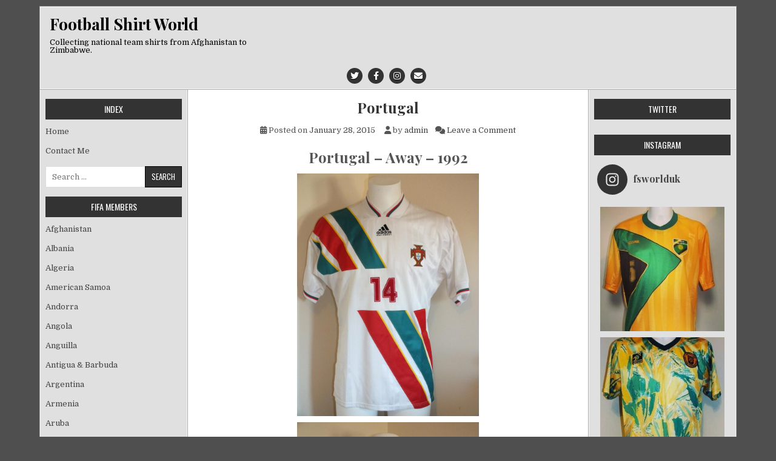

--- FILE ---
content_type: text/html; charset=UTF-8
request_url: https://www.footballshirtworld.co.uk/blog/uncategorized/portugal-4/
body_size: 14600
content:
<!DOCTYPE html>
<html lang="en">
<head>
<meta charset="UTF-8">
<meta name="viewport" content="width=device-width, initial-scale=1">
<link rel="profile" href="http://gmpg.org/xfn/11">
<link rel="pingback" href="https://www.footballshirtworld.co.uk/blog/xmlrpc.php">
<title>Portugal &#8211; Football Shirt World</title>
<meta name='robots' content='max-image-preview:large' />
<link rel='dns-prefetch' href='//fonts.googleapis.com' />
<link rel="alternate" type="application/rss+xml" title="Football Shirt World &raquo; Feed" href="https://www.footballshirtworld.co.uk/blog/feed/" />
<link rel="alternate" type="application/rss+xml" title="Football Shirt World &raquo; Comments Feed" href="https://www.footballshirtworld.co.uk/blog/comments/feed/" />
<link rel="alternate" type="application/rss+xml" title="Football Shirt World &raquo; Portugal Comments Feed" href="https://www.footballshirtworld.co.uk/blog/uncategorized/portugal-4/feed/" />
<link rel="alternate" title="oEmbed (JSON)" type="application/json+oembed" href="https://www.footballshirtworld.co.uk/blog/wp-json/oembed/1.0/embed?url=https%3A%2F%2Fwww.footballshirtworld.co.uk%2Fblog%2Funcategorized%2Fportugal-4%2F" />
<link rel="alternate" title="oEmbed (XML)" type="text/xml+oembed" href="https://www.footballshirtworld.co.uk/blog/wp-json/oembed/1.0/embed?url=https%3A%2F%2Fwww.footballshirtworld.co.uk%2Fblog%2Funcategorized%2Fportugal-4%2F&#038;format=xml" />
<style id='wp-img-auto-sizes-contain-inline-css' type='text/css'>
img:is([sizes=auto i],[sizes^="auto," i]){contain-intrinsic-size:3000px 1500px}
/*# sourceURL=wp-img-auto-sizes-contain-inline-css */
</style>
<link rel='stylesheet' id='sbi_styles-css' href='https://www.footballshirtworld.co.uk/blog/wp-content/plugins/instagram-feed/css/sbi-styles.min.css?ver=6.0.5' type='text/css' media='all' />
<style id='wp-emoji-styles-inline-css' type='text/css'>

	img.wp-smiley, img.emoji {
		display: inline !important;
		border: none !important;
		box-shadow: none !important;
		height: 1em !important;
		width: 1em !important;
		margin: 0 0.07em !important;
		vertical-align: -0.1em !important;
		background: none !important;
		padding: 0 !important;
	}
/*# sourceURL=wp-emoji-styles-inline-css */
</style>
<style id='wp-block-library-inline-css' type='text/css'>
:root{--wp-block-synced-color:#7a00df;--wp-block-synced-color--rgb:122,0,223;--wp-bound-block-color:var(--wp-block-synced-color);--wp-editor-canvas-background:#ddd;--wp-admin-theme-color:#007cba;--wp-admin-theme-color--rgb:0,124,186;--wp-admin-theme-color-darker-10:#006ba1;--wp-admin-theme-color-darker-10--rgb:0,107,160.5;--wp-admin-theme-color-darker-20:#005a87;--wp-admin-theme-color-darker-20--rgb:0,90,135;--wp-admin-border-width-focus:2px}@media (min-resolution:192dpi){:root{--wp-admin-border-width-focus:1.5px}}.wp-element-button{cursor:pointer}:root .has-very-light-gray-background-color{background-color:#eee}:root .has-very-dark-gray-background-color{background-color:#313131}:root .has-very-light-gray-color{color:#eee}:root .has-very-dark-gray-color{color:#313131}:root .has-vivid-green-cyan-to-vivid-cyan-blue-gradient-background{background:linear-gradient(135deg,#00d084,#0693e3)}:root .has-purple-crush-gradient-background{background:linear-gradient(135deg,#34e2e4,#4721fb 50%,#ab1dfe)}:root .has-hazy-dawn-gradient-background{background:linear-gradient(135deg,#faaca8,#dad0ec)}:root .has-subdued-olive-gradient-background{background:linear-gradient(135deg,#fafae1,#67a671)}:root .has-atomic-cream-gradient-background{background:linear-gradient(135deg,#fdd79a,#004a59)}:root .has-nightshade-gradient-background{background:linear-gradient(135deg,#330968,#31cdcf)}:root .has-midnight-gradient-background{background:linear-gradient(135deg,#020381,#2874fc)}:root{--wp--preset--font-size--normal:16px;--wp--preset--font-size--huge:42px}.has-regular-font-size{font-size:1em}.has-larger-font-size{font-size:2.625em}.has-normal-font-size{font-size:var(--wp--preset--font-size--normal)}.has-huge-font-size{font-size:var(--wp--preset--font-size--huge)}.has-text-align-center{text-align:center}.has-text-align-left{text-align:left}.has-text-align-right{text-align:right}.has-fit-text{white-space:nowrap!important}#end-resizable-editor-section{display:none}.aligncenter{clear:both}.items-justified-left{justify-content:flex-start}.items-justified-center{justify-content:center}.items-justified-right{justify-content:flex-end}.items-justified-space-between{justify-content:space-between}.screen-reader-text{border:0;clip-path:inset(50%);height:1px;margin:-1px;overflow:hidden;padding:0;position:absolute;width:1px;word-wrap:normal!important}.screen-reader-text:focus{background-color:#ddd;clip-path:none;color:#444;display:block;font-size:1em;height:auto;left:5px;line-height:normal;padding:15px 23px 14px;text-decoration:none;top:5px;width:auto;z-index:100000}html :where(.has-border-color){border-style:solid}html :where([style*=border-top-color]){border-top-style:solid}html :where([style*=border-right-color]){border-right-style:solid}html :where([style*=border-bottom-color]){border-bottom-style:solid}html :where([style*=border-left-color]){border-left-style:solid}html :where([style*=border-width]){border-style:solid}html :where([style*=border-top-width]){border-top-style:solid}html :where([style*=border-right-width]){border-right-style:solid}html :where([style*=border-bottom-width]){border-bottom-style:solid}html :where([style*=border-left-width]){border-left-style:solid}html :where(img[class*=wp-image-]){height:auto;max-width:100%}:where(figure){margin:0 0 1em}html :where(.is-position-sticky){--wp-admin--admin-bar--position-offset:var(--wp-admin--admin-bar--height,0px)}@media screen and (max-width:600px){html :where(.is-position-sticky){--wp-admin--admin-bar--position-offset:0px}}

/*# sourceURL=wp-block-library-inline-css */
</style><style id='global-styles-inline-css' type='text/css'>
:root{--wp--preset--aspect-ratio--square: 1;--wp--preset--aspect-ratio--4-3: 4/3;--wp--preset--aspect-ratio--3-4: 3/4;--wp--preset--aspect-ratio--3-2: 3/2;--wp--preset--aspect-ratio--2-3: 2/3;--wp--preset--aspect-ratio--16-9: 16/9;--wp--preset--aspect-ratio--9-16: 9/16;--wp--preset--color--black: #000000;--wp--preset--color--cyan-bluish-gray: #abb8c3;--wp--preset--color--white: #ffffff;--wp--preset--color--pale-pink: #f78da7;--wp--preset--color--vivid-red: #cf2e2e;--wp--preset--color--luminous-vivid-orange: #ff6900;--wp--preset--color--luminous-vivid-amber: #fcb900;--wp--preset--color--light-green-cyan: #7bdcb5;--wp--preset--color--vivid-green-cyan: #00d084;--wp--preset--color--pale-cyan-blue: #8ed1fc;--wp--preset--color--vivid-cyan-blue: #0693e3;--wp--preset--color--vivid-purple: #9b51e0;--wp--preset--gradient--vivid-cyan-blue-to-vivid-purple: linear-gradient(135deg,rgb(6,147,227) 0%,rgb(155,81,224) 100%);--wp--preset--gradient--light-green-cyan-to-vivid-green-cyan: linear-gradient(135deg,rgb(122,220,180) 0%,rgb(0,208,130) 100%);--wp--preset--gradient--luminous-vivid-amber-to-luminous-vivid-orange: linear-gradient(135deg,rgb(252,185,0) 0%,rgb(255,105,0) 100%);--wp--preset--gradient--luminous-vivid-orange-to-vivid-red: linear-gradient(135deg,rgb(255,105,0) 0%,rgb(207,46,46) 100%);--wp--preset--gradient--very-light-gray-to-cyan-bluish-gray: linear-gradient(135deg,rgb(238,238,238) 0%,rgb(169,184,195) 100%);--wp--preset--gradient--cool-to-warm-spectrum: linear-gradient(135deg,rgb(74,234,220) 0%,rgb(151,120,209) 20%,rgb(207,42,186) 40%,rgb(238,44,130) 60%,rgb(251,105,98) 80%,rgb(254,248,76) 100%);--wp--preset--gradient--blush-light-purple: linear-gradient(135deg,rgb(255,206,236) 0%,rgb(152,150,240) 100%);--wp--preset--gradient--blush-bordeaux: linear-gradient(135deg,rgb(254,205,165) 0%,rgb(254,45,45) 50%,rgb(107,0,62) 100%);--wp--preset--gradient--luminous-dusk: linear-gradient(135deg,rgb(255,203,112) 0%,rgb(199,81,192) 50%,rgb(65,88,208) 100%);--wp--preset--gradient--pale-ocean: linear-gradient(135deg,rgb(255,245,203) 0%,rgb(182,227,212) 50%,rgb(51,167,181) 100%);--wp--preset--gradient--electric-grass: linear-gradient(135deg,rgb(202,248,128) 0%,rgb(113,206,126) 100%);--wp--preset--gradient--midnight: linear-gradient(135deg,rgb(2,3,129) 0%,rgb(40,116,252) 100%);--wp--preset--font-size--small: 13px;--wp--preset--font-size--medium: 20px;--wp--preset--font-size--large: 36px;--wp--preset--font-size--x-large: 42px;--wp--preset--spacing--20: 0.44rem;--wp--preset--spacing--30: 0.67rem;--wp--preset--spacing--40: 1rem;--wp--preset--spacing--50: 1.5rem;--wp--preset--spacing--60: 2.25rem;--wp--preset--spacing--70: 3.38rem;--wp--preset--spacing--80: 5.06rem;--wp--preset--shadow--natural: 6px 6px 9px rgba(0, 0, 0, 0.2);--wp--preset--shadow--deep: 12px 12px 50px rgba(0, 0, 0, 0.4);--wp--preset--shadow--sharp: 6px 6px 0px rgba(0, 0, 0, 0.2);--wp--preset--shadow--outlined: 6px 6px 0px -3px rgb(255, 255, 255), 6px 6px rgb(0, 0, 0);--wp--preset--shadow--crisp: 6px 6px 0px rgb(0, 0, 0);}:where(.is-layout-flex){gap: 0.5em;}:where(.is-layout-grid){gap: 0.5em;}body .is-layout-flex{display: flex;}.is-layout-flex{flex-wrap: wrap;align-items: center;}.is-layout-flex > :is(*, div){margin: 0;}body .is-layout-grid{display: grid;}.is-layout-grid > :is(*, div){margin: 0;}:where(.wp-block-columns.is-layout-flex){gap: 2em;}:where(.wp-block-columns.is-layout-grid){gap: 2em;}:where(.wp-block-post-template.is-layout-flex){gap: 1.25em;}:where(.wp-block-post-template.is-layout-grid){gap: 1.25em;}.has-black-color{color: var(--wp--preset--color--black) !important;}.has-cyan-bluish-gray-color{color: var(--wp--preset--color--cyan-bluish-gray) !important;}.has-white-color{color: var(--wp--preset--color--white) !important;}.has-pale-pink-color{color: var(--wp--preset--color--pale-pink) !important;}.has-vivid-red-color{color: var(--wp--preset--color--vivid-red) !important;}.has-luminous-vivid-orange-color{color: var(--wp--preset--color--luminous-vivid-orange) !important;}.has-luminous-vivid-amber-color{color: var(--wp--preset--color--luminous-vivid-amber) !important;}.has-light-green-cyan-color{color: var(--wp--preset--color--light-green-cyan) !important;}.has-vivid-green-cyan-color{color: var(--wp--preset--color--vivid-green-cyan) !important;}.has-pale-cyan-blue-color{color: var(--wp--preset--color--pale-cyan-blue) !important;}.has-vivid-cyan-blue-color{color: var(--wp--preset--color--vivid-cyan-blue) !important;}.has-vivid-purple-color{color: var(--wp--preset--color--vivid-purple) !important;}.has-black-background-color{background-color: var(--wp--preset--color--black) !important;}.has-cyan-bluish-gray-background-color{background-color: var(--wp--preset--color--cyan-bluish-gray) !important;}.has-white-background-color{background-color: var(--wp--preset--color--white) !important;}.has-pale-pink-background-color{background-color: var(--wp--preset--color--pale-pink) !important;}.has-vivid-red-background-color{background-color: var(--wp--preset--color--vivid-red) !important;}.has-luminous-vivid-orange-background-color{background-color: var(--wp--preset--color--luminous-vivid-orange) !important;}.has-luminous-vivid-amber-background-color{background-color: var(--wp--preset--color--luminous-vivid-amber) !important;}.has-light-green-cyan-background-color{background-color: var(--wp--preset--color--light-green-cyan) !important;}.has-vivid-green-cyan-background-color{background-color: var(--wp--preset--color--vivid-green-cyan) !important;}.has-pale-cyan-blue-background-color{background-color: var(--wp--preset--color--pale-cyan-blue) !important;}.has-vivid-cyan-blue-background-color{background-color: var(--wp--preset--color--vivid-cyan-blue) !important;}.has-vivid-purple-background-color{background-color: var(--wp--preset--color--vivid-purple) !important;}.has-black-border-color{border-color: var(--wp--preset--color--black) !important;}.has-cyan-bluish-gray-border-color{border-color: var(--wp--preset--color--cyan-bluish-gray) !important;}.has-white-border-color{border-color: var(--wp--preset--color--white) !important;}.has-pale-pink-border-color{border-color: var(--wp--preset--color--pale-pink) !important;}.has-vivid-red-border-color{border-color: var(--wp--preset--color--vivid-red) !important;}.has-luminous-vivid-orange-border-color{border-color: var(--wp--preset--color--luminous-vivid-orange) !important;}.has-luminous-vivid-amber-border-color{border-color: var(--wp--preset--color--luminous-vivid-amber) !important;}.has-light-green-cyan-border-color{border-color: var(--wp--preset--color--light-green-cyan) !important;}.has-vivid-green-cyan-border-color{border-color: var(--wp--preset--color--vivid-green-cyan) !important;}.has-pale-cyan-blue-border-color{border-color: var(--wp--preset--color--pale-cyan-blue) !important;}.has-vivid-cyan-blue-border-color{border-color: var(--wp--preset--color--vivid-cyan-blue) !important;}.has-vivid-purple-border-color{border-color: var(--wp--preset--color--vivid-purple) !important;}.has-vivid-cyan-blue-to-vivid-purple-gradient-background{background: var(--wp--preset--gradient--vivid-cyan-blue-to-vivid-purple) !important;}.has-light-green-cyan-to-vivid-green-cyan-gradient-background{background: var(--wp--preset--gradient--light-green-cyan-to-vivid-green-cyan) !important;}.has-luminous-vivid-amber-to-luminous-vivid-orange-gradient-background{background: var(--wp--preset--gradient--luminous-vivid-amber-to-luminous-vivid-orange) !important;}.has-luminous-vivid-orange-to-vivid-red-gradient-background{background: var(--wp--preset--gradient--luminous-vivid-orange-to-vivid-red) !important;}.has-very-light-gray-to-cyan-bluish-gray-gradient-background{background: var(--wp--preset--gradient--very-light-gray-to-cyan-bluish-gray) !important;}.has-cool-to-warm-spectrum-gradient-background{background: var(--wp--preset--gradient--cool-to-warm-spectrum) !important;}.has-blush-light-purple-gradient-background{background: var(--wp--preset--gradient--blush-light-purple) !important;}.has-blush-bordeaux-gradient-background{background: var(--wp--preset--gradient--blush-bordeaux) !important;}.has-luminous-dusk-gradient-background{background: var(--wp--preset--gradient--luminous-dusk) !important;}.has-pale-ocean-gradient-background{background: var(--wp--preset--gradient--pale-ocean) !important;}.has-electric-grass-gradient-background{background: var(--wp--preset--gradient--electric-grass) !important;}.has-midnight-gradient-background{background: var(--wp--preset--gradient--midnight) !important;}.has-small-font-size{font-size: var(--wp--preset--font-size--small) !important;}.has-medium-font-size{font-size: var(--wp--preset--font-size--medium) !important;}.has-large-font-size{font-size: var(--wp--preset--font-size--large) !important;}.has-x-large-font-size{font-size: var(--wp--preset--font-size--x-large) !important;}
/*# sourceURL=global-styles-inline-css */
</style>

<style id='classic-theme-styles-inline-css' type='text/css'>
/*! This file is auto-generated */
.wp-block-button__link{color:#fff;background-color:#32373c;border-radius:9999px;box-shadow:none;text-decoration:none;padding:calc(.667em + 2px) calc(1.333em + 2px);font-size:1.125em}.wp-block-file__button{background:#32373c;color:#fff;text-decoration:none}
/*# sourceURL=/wp-includes/css/classic-themes.min.css */
</style>
<link rel='stylesheet' id='cptch_stylesheet-css' href='https://www.footballshirtworld.co.uk/blog/wp-content/plugins/captcha/css/front_end_style.css?ver=4.4.5' type='text/css' media='all' />
<link rel='stylesheet' id='dashicons-css' href='https://www.footballshirtworld.co.uk/blog/wp-includes/css/dashicons.min.css?ver=6.9' type='text/css' media='all' />
<link rel='stylesheet' id='cptch_desktop_style-css' href='https://www.footballshirtworld.co.uk/blog/wp-content/plugins/captcha/css/desktop_style.css?ver=4.4.5' type='text/css' media='all' />
<link rel='stylesheet' id='ctf_styles-css' href='https://www.footballshirtworld.co.uk/blog/wp-content/plugins/custom-twitter-feeds/css/ctf-styles.min.css?ver=1.8.4' type='text/css' media='all' />
<link rel='stylesheet' id='twttr_stylesheet-css' href='https://www.footballshirtworld.co.uk/blog/wp-content/plugins/twitter-plugin/css/style.css?ver=6.9' type='text/css' media='all' />
<link rel='stylesheet' id='easywp-maincss-css' href='https://www.footballshirtworld.co.uk/blog/wp-content/themes/easywp/style.css' type='text/css' media='all' />
<link rel='stylesheet' id='fontawesome-css' href='https://www.footballshirtworld.co.uk/blog/wp-content/themes/easywp/css/all.min.css' type='text/css' media='all' />
<link rel='stylesheet' id='easywp-webfont-css' href='//fonts.googleapis.com/css?family=Playfair+Display:400,400i,700,700i|Domine:400,700|Oswald:400,700&#038;display=swap' type='text/css' media='all' />
<script type="text/javascript" src="https://www.footballshirtworld.co.uk/blog/wp-includes/js/jquery/jquery.min.js?ver=3.7.1" id="jquery-core-js"></script>
<script type="text/javascript" src="https://www.footballshirtworld.co.uk/blog/wp-includes/js/jquery/jquery-migrate.min.js?ver=3.4.1" id="jquery-migrate-js"></script>
<link rel="https://api.w.org/" href="https://www.footballshirtworld.co.uk/blog/wp-json/" /><link rel="alternate" title="JSON" type="application/json" href="https://www.footballshirtworld.co.uk/blog/wp-json/wp/v2/posts/4243" /><link rel="EditURI" type="application/rsd+xml" title="RSD" href="https://www.footballshirtworld.co.uk/blog/xmlrpc.php?rsd" />
<meta name="generator" content="WordPress 6.9" />
<link rel="canonical" href="https://www.footballshirtworld.co.uk/blog/uncategorized/portugal-4/" />
<link rel='shortlink' href='https://www.footballshirtworld.co.uk/blog/?p=4243' />
		<script type="text/javascript">
			var _statcounter = _statcounter || [];
			_statcounter.push({"tags": {"author": "admin"}});
		</script>
				<!-- Start of StatCounter Code -->
		<script>
			<!--
			var sc_project=8595770;
			var sc_security="8950df7e";
			var sc_invisible=1;
			var scJsHost = (("https:" == document.location.protocol) ?
				"https://secure." : "http://www.");
			//-->
					</script>
		
<script type="text/javascript"
				src="https://secure.statcounter.com/counter/counter.js"
				async></script>		<noscript><div class="statcounter"><a title="web analytics" href="https://statcounter.com/"><img class="statcounter" src="https://c.statcounter.com/8595770/0/8950df7e/1/" alt="web analytics" /></a></div></noscript>
		<!-- End of StatCounter Code -->
		    <style type="text/css">
            .easywp-site-title, .easywp-site-title a, .easywp-site-description {color: #000000;}
        </style>
    <style type="text/css" id="custom-background-css">
body.custom-background { background-color: #4f4f4f; }
</style>
			<style type="text/css" id="wp-custom-css">
			.magento-wrapper ul.products li.product { width: 50%; } 
.magento-wrapper ul.products li.product .url a { padding: 5px 15px; font-size: 12px; } 		</style>
		</head>

<body class="wp-singular post-template-default single single-post postid-4243 single-format-standard custom-background wp-theme-easywp" id="easywp-site-body" itemscope="itemscope" itemtype="http://schema.org/WebPage">
<a class="skip-link screen-reader-text" href="#easywp-main-wrapper">Skip to content</a>

<div id="easywp-body-wrapper">
<div id="easywp-outer-wrapper">

<div id="easywp-header-wrapper" class="easywp-clearfix" itemscope="itemscope" itemtype="http://schema.org/WPHeader" role="banner">
<div id="easywp-header-inner" class="easywp-clearfix">


<div id="easywp-header-content" class="easywp-clearfix">
<div id="easywp-header-left">
            <div class="site-branding">
                      <p class="easywp-site-title"><a href="https://www.footballshirtworld.co.uk/blog/" rel="home">Football Shirt World</a></p>
            <p class="easywp-site-description"><span>Collecting national team shirts from Afghanistan to Zimbabwe.</span></p>
            </div>
    </div>

<div id="easywp-header-right">
</div>
</div>

</div>
</div>

<div class="easywp-container easywp-primary-menu-container easywp-clearfix">
<div class="easywp-outer-wrapper">
<div class="easywp-primary-menu-container-inside easywp-clearfix">
<nav class="easywp-nav-primary" id="easywp-primary-navigation" itemscope="itemscope" itemtype="http://schema.org/SiteNavigationElement" role="navigation" aria-label="Primary Menu">
<button class="easywp-primary-responsive-menu-icon" aria-controls="easywp-menu-primary-navigation" aria-expanded="false">Menu</button>
</nav>
</div>
</div>
</div>


<div class="easywp-social-icons easywp-clearfix">
<div class="easywp-social-icons-inner easywp-clearfix">
                <a href="https://twitter.com/FSWorldUK" target="_blank" rel="nofollow" class="easywp-header-social-icon-twitter" aria-label="Twitter Button"><i class="fab fa-twitter" aria-hidden="true" title="Twitter"></i></a>                <a href="https://www.facebook.com/FSWorldUK/" target="_blank" rel="nofollow" class="easywp-header-social-icon-facebook" aria-label="Facebook Button"><i class="fab fa-facebook-f" aria-hidden="true" title="Facebook"></i></a>                            <a href="https://www.instagram.com/fsworlduk/" target="_blank" rel="nofollow" class="easywp-header-social-icon-instagram" aria-label="Instagram Button"><i class="fab fa-instagram" aria-hidden="true" title="Instagram"></i></a>                                                                                                                                                                                                                                                        <a href="mailto:nick@footballshirtworld.co.uk" class="easywp-header-social-icon-email" aria-label="Email Us Button"><i class="fa-solid fa-envelope" aria-hidden="true" title="Email Us"></i></a>    </div>
</div>


<div id="easywp-content-wrapper" class="easywp-clearfix">

<div id="easywp-main-wrapper" itemscope="itemscope" itemtype="http://schema.org/Blog" role="main">
<div class="theiaStickySidebar">



    

<article id="post-4243" class="easywp-post easywp-post-singular post-4243 post type-post status-publish format-standard hentry category-uncategorized wpcat-1-id">

    
    <header class="entry-header">
        <h1 class="post-title entry-title"><a href="https://www.footballshirtworld.co.uk/blog/uncategorized/portugal-4/" rel="bookmark">Portugal</a></h1>                        <div class="entry-meta">
                    <span class="posted-on"><span class="fas fa-calendar-alt" aria-hidden="true"></span> Posted on <a href="https://www.footballshirtworld.co.uk/blog/uncategorized/portugal-4/" rel="bookmark"><time class="entry-date published updated" datetime="2015-01-28T20:01:55+00:00">January 28, 2015</time></a>&nbsp;&nbsp;&nbsp;&nbsp;</span><span class="byline"> <span class="fas fa-user" aria-hidden="true"></span> by <span class="author vcard" itemscope="itemscope" itemtype="http://schema.org/Person" itemprop="author"><a class="url fn n" href="https://www.footballshirtworld.co.uk/blog/author/admin/">admin</a></span>&nbsp;&nbsp;&nbsp;&nbsp;</span><span class="comments-link"><span class="fas fa-comments" aria-hidden="true"></span> <a href="https://www.footballshirtworld.co.uk/blog/uncategorized/portugal-4/#respond">Leave a Comment<span class="easywp-sr-only"> on Portugal</span></a></span>            </div><!-- .entry-meta -->
                </header><!-- .entry-header -->

    
    <div class="entry-content easywp-clearfix">
            <h2 style="text-align: center;">Portugal &#8211; Away &#8211; 1992</h2>
<p><a href="https://www.footballshirtworld.co.uk/blog/wp-content/uploads/2015/01/DSCF3067.jpg"><img fetchpriority="high" decoding="async" class="aligncenter  wp-image-4244" src="https://www.footballshirtworld.co.uk/blog/wp-content/uploads/2015/01/DSCF3067-225x300.jpg" alt="Portugal Away 1992" width="300" height="400" srcset="https://www.footballshirtworld.co.uk/blog/wp-content/uploads/2015/01/DSCF3067-225x300.jpg 225w, https://www.footballshirtworld.co.uk/blog/wp-content/uploads/2015/01/DSCF3067-768x1024.jpg 768w, https://www.footballshirtworld.co.uk/blog/wp-content/uploads/2015/01/DSCF3067.jpg 864w" sizes="(max-width: 300px) 100vw, 300px" /></a> <a href="https://www.footballshirtworld.co.uk/blog/wp-content/uploads/2015/01/DSCF3068.jpg"><img decoding="async" class="aligncenter  wp-image-4245" src="https://www.footballshirtworld.co.uk/blog/wp-content/uploads/2015/01/DSCF3068-225x300.jpg" alt="DSCF3068" width="300" height="400" srcset="https://www.footballshirtworld.co.uk/blog/wp-content/uploads/2015/01/DSCF3068-225x300.jpg 225w, https://www.footballshirtworld.co.uk/blog/wp-content/uploads/2015/01/DSCF3068-768x1024.jpg 768w, https://www.footballshirtworld.co.uk/blog/wp-content/uploads/2015/01/DSCF3068.jpg 864w" sizes="(max-width: 300px) 100vw, 300px" /></a> <a href="https://www.footballshirtworld.co.uk/blog/wp-content/uploads/2015/01/DSCF3069.jpg"><img decoding="async" class="aligncenter  wp-image-4246" src="https://www.footballshirtworld.co.uk/blog/wp-content/uploads/2015/01/DSCF3069-225x300.jpg" alt="DSCF3069" width="300" height="400" srcset="https://www.footballshirtworld.co.uk/blog/wp-content/uploads/2015/01/DSCF3069-225x300.jpg 225w, https://www.footballshirtworld.co.uk/blog/wp-content/uploads/2015/01/DSCF3069-768x1024.jpg 768w, https://www.footballshirtworld.co.uk/blog/wp-content/uploads/2015/01/DSCF3069.jpg 864w" sizes="(max-width: 300px) 100vw, 300px" /></a> <a href="https://www.footballshirtworld.co.uk/blog/wp-content/uploads/2015/01/DSCF3070.jpg"><img loading="lazy" decoding="async" class="aligncenter size-medium wp-image-4247" src="https://www.footballshirtworld.co.uk/blog/wp-content/uploads/2015/01/DSCF3070-300x225.jpg" alt="DSCF3070" width="300" height="225" srcset="https://www.footballshirtworld.co.uk/blog/wp-content/uploads/2015/01/DSCF3070-300x225.jpg 300w, https://www.footballshirtworld.co.uk/blog/wp-content/uploads/2015/01/DSCF3070-1024x768.jpg 1024w, https://www.footballshirtworld.co.uk/blog/wp-content/uploads/2015/01/DSCF3070.jpg 1152w" sizes="auto, (max-width: 300px) 100vw, 300px" /></a></p>
    </div><!-- .entry-content -->

    
    <footer class="entry-footer">
        <span class="cat-links"><span class="fas fa-folder-open" aria-hidden="true"></span> Posted in <a href="https://www.footballshirtworld.co.uk/blog/category/uncategorized/" rel="category tag">Uncategorized</a>&nbsp;&nbsp;&nbsp;</span>    </footer><!-- .entry-footer -->

</article>


    
	<nav class="navigation post-navigation" aria-label="Posts">
		<h2 class="screen-reader-text">Post navigation</h2>
		<div class="nav-links"><div class="nav-previous"><a href="https://www.footballshirtworld.co.uk/blog/uncategorized/portugal-3/" rel="prev">Portugal &rarr;</a></div><div class="nav-next"><a href="https://www.footballshirtworld.co.uk/blog/uncategorized/democratic-republic-of-congo-7/" rel="next">&larr; Democratic Republic of Congo</a></div></div>
	</nav>
    
            <div class="easywp-author-bio">
            <div class="easywp-author-bio-top">
            <div class="easywp-author-bio-gravatar">
                <img alt='' src='https://secure.gravatar.com/avatar/165fba828ce4f1c1a35c3456e5ffae4788d8da19945c8cc57da6c6c304999faf?s=80&#038;d=mm&#038;r=g' class='avatar avatar-80 photo' height='80' width='80' loading='lazy' />
            </div>
            <div class="easywp-author-bio-text">
                <h2>Author: <span>admin</span></h2><div class="easywp-author-bio-text-description"></div>
            </div>
            </div>
            </div>
        
    
<div id="comments" class="comments-area">

    	<div id="respond" class="comment-respond">
		<h3 id="reply-title" class="comment-reply-title">Leave a Reply <small><a rel="nofollow" id="cancel-comment-reply-link" href="/blog/uncategorized/portugal-4/#respond" style="display:none;">Cancel reply</a></small></h3><p class="must-log-in">You must be <a href="https://www.footballshirtworld.co.uk/blog/wp-login.php?redirect_to=https%3A%2F%2Fwww.footballshirtworld.co.uk%2Fblog%2Funcategorized%2Fportugal-4%2F">logged in</a> to post a comment.</p>	</div><!-- #respond -->
	
</div><!-- #comments -->
<div class="clear"></div>


</div>
</div>


<div id="easywp-left-sidebar" itemscope="itemscope" itemtype="http://schema.org/WPSideBar" role="complementary" aria-label="Left Sidebar">
<div class="theiaStickySidebar">
<div class="easywp-sidebar">

  
  <div id="linkcat-508" class="side-widget widget widget_links"><h2 class="widget-title">Index</h2>
	<ul class='xoxo blogroll'>
<li><a href="https://www.footballshirtworld.co.uk/blog">Home</a></li>
<li><a href="https://www.footballshirtworld.co.uk/blog/contact-me/">Contact Me</a></li>

	</ul>
</div>
<div id="search-2" class="side-widget widget widget_search"><form role="search" method="get" class="search-form" action="https://www.footballshirtworld.co.uk/blog/">
				<label>
					<span class="screen-reader-text">Search for:</span>
					<input type="search" class="search-field" placeholder="Search &hellip;" value="" name="s" />
				</label>
				<input type="submit" class="search-submit" value="Search" />
			</form></div><div id="linkcat-73" class="side-widget widget widget_links"><h2 class="widget-title">FIFA members</h2>
	<ul class='xoxo blogroll'>
<li><a href="https://www.footballshirtworld.co.uk/blog/afghanistan/">Afghanistan</a></li>
<li><a href="https://www.footballshirtworld.co.uk/blog/albania/">Albania</a></li>
<li><a href="https://www.footballshirtworld.co.uk/blog/algeria/">Algeria</a></li>
<li><a href="https://www.footballshirtworld.co.uk/blog/american-samoa/">American Samoa</a></li>
<li><a href="https://www.footballshirtworld.co.uk/blog/andorra/">Andorra</a></li>
<li><a href="https://www.footballshirtworld.co.uk/blog/angola/">Angola</a></li>
<li><a href="https://www.footballshirtworld.co.uk/blog/anguilla/" title="match worn">Anguilla</a></li>
<li><a href="https://www.footballshirtworld.co.uk/blog/antigua-barbuda/">Antigua &amp; Barbuda</a></li>
<li><a href="https://www.footballshirtworld.co.uk/blog/argentina/">Argentina</a></li>
<li><a href="https://www.footballshirtworld.co.uk/blog/armenia/">Armenia</a></li>
<li><a href="https://www.footballshirtworld.co.uk/blog/aruba/">Aruba</a></li>
<li><a href="https://www.footballshirtworld.co.uk/blog/australia/">Australia</a></li>
<li><a href="https://www.footballshirtworld.co.uk/blog/austria/">Austria</a></li>
<li><a href="https://www.footballshirtworld.co.uk/blog/azerbaijan/">Azerbaijan</a></li>
<li><a href="https://www.footballshirtworld.co.uk/blog/bahamas/">Bahamas</a></li>
<li><a href="https://www.footballshirtworld.co.uk/blog/bahrain/">Bahrain</a></li>
<li><a href="https://www.footballshirtworld.co.uk/blog/bangladesh/">Bangladesh</a></li>
<li><a href="https://www.footballshirtworld.co.uk/blog/barbados/">Barbados</a></li>
<li><a href="https://www.footballshirtworld.co.uk/blog/belarus/">Belarus</a></li>
<li><a href="https://www.footballshirtworld.co.uk/blog/belgium/">Belgium</a></li>
<li><a href="https://www.footballshirtworld.co.uk/blog/belize/">Belize</a></li>
<li><a href="https://www.footballshirtworld.co.uk/blog/benin/">Benin</a></li>
<li><a href="https://www.footballshirtworld.co.uk/blog/bermuda/">Bermuda</a></li>
<li><a href="https://www.footballshirtworld.co.uk/blog/bhutan/">Bhutan</a></li>
<li><a href="https://www.footballshirtworld.co.uk/blog/bolivia/">Bolivia</a></li>
<li><a href="https://www.footballshirtworld.co.uk/blog/bosnia-herzegovina/">Bosnia-Herzegovina</a></li>
<li><a href="https://www.footballshirtworld.co.uk/blog/botswana/">Botswana</a></li>
<li><a href="https://www.footballshirtworld.co.uk/blog/brazil/">Brazil</a></li>
<li><a href="https://www.footballshirtworld.co.uk/blog/british-virgin-islands/">British Virgin Islands</a></li>
<li><a href="https://www.footballshirtworld.co.uk/blog/brunei/">Brunei</a></li>
<li><a href="https://www.footballshirtworld.co.uk/blog/bulgaria/">Bulgaria</a></li>
<li><a href="https://www.footballshirtworld.co.uk/blog/burkina-faso/">Burkina Faso</a></li>
<li><a href="https://www.footballshirtworld.co.uk/blog/burundi/">Burundi</a></li>
<li><a href="https://www.footballshirtworld.co.uk/blog/cambodia/">Cambodia</a></li>
<li><a href="https://www.footballshirtworld.co.uk/blog/cameroon/">Cameroon</a></li>
<li><a href="https://www.footballshirtworld.co.uk/blog/canada/">Canada</a></li>
<li><a href="https://www.footballshirtworld.co.uk/blog/cape-verde-islands/">Cape Verde</a></li>
<li><a href="https://www.footballshirtworld.co.uk/blog/cayman-islands/" title="match worn">Cayman Islands</a></li>
<li><a href="https://www.footballshirtworld.co.uk/blog/central-african-republic/">Central African Republic</a></li>
<li><a href="https://www.footballshirtworld.co.uk/blog/chad/">Chad</a></li>
<li><a href="https://www.footballshirtworld.co.uk/blog/chile/">Chile</a></li>
<li><a href="https://www.footballshirtworld.co.uk/blog/china/">China</a></li>
<li><a href="https://www.footballshirtworld.co.uk/blog/chinese-taipei/">Chinese-Taipei</a></li>
<li><a href="https://www.footballshirtworld.co.uk/blog/colombia/">Colombia</a></li>
<li><a href="https://www.footballshirtworld.co.uk/blog/comoros/">Comoros</a></li>
<li><a href="https://www.footballshirtworld.co.uk/blog/congo-dr/">Congo, DR</a></li>
<li><a href="https://www.footballshirtworld.co.uk/blog/congo-republic/">Congo, Republic</a></li>
<li><a href="https://www.footballshirtworld.co.uk/blog/cook-islands/">Cook Islands</a></li>
<li><a href="https://www.footballshirtworld.co.uk/blog/costa-rica/">Costa Rica</a></li>
<li><a href="https://www.footballshirtworld.co.uk/blog/croatia/">Croatia</a></li>
<li><a href="https://www.footballshirtworld.co.uk/blog/cuba/">Cuba</a></li>
<li><a href="https://www.footballshirtworld.co.uk/blog/curacao/">Curacao</a></li>
<li><a href="https://www.footballshirtworld.co.uk/blog/cyprus/">Cyprus</a></li>
<li><a href="https://www.footballshirtworld.co.uk/blog/czech-republic/">Czech Republic</a></li>
<li><a href="https://www.footballshirtworld.co.uk/blog/denmark/">Denmark</a></li>
<li><a href="https://www.footballshirtworld.co.uk/blog/djibouti/">Djibouti</a></li>
<li><a href="https://www.footballshirtworld.co.uk/blog/dominica/">Dominica</a></li>
<li><a href="https://www.footballshirtworld.co.uk/blog/dominican-republic/">Dominican Republic</a></li>
<li><a href="https://www.footballshirtworld.co.uk/blog/ecuador/">Ecuador</a></li>
<li><a href="https://www.footballshirtworld.co.uk/blog/egypt/">Egypt</a></li>
<li><a href="https://www.footballshirtworld.co.uk/blog/el-salvador/">El Salvador</a></li>
<li><a href="https://www.footballshirtworld.co.uk/blog/england/">England</a></li>
<li><a href="https://www.footballshirtworld.co.uk/blog/equatorial-guinea/">Equatorial Guinea</a></li>
<li><a href="https://www.footballshirtworld.co.uk/blog/eritrea/">Eritrea</a></li>
<li><a href="https://www.footballshirtworld.co.uk/blog/estonia/">Estonia</a></li>
<li><a href="https://www.footballshirtworld.co.uk/blog/ethiopia/">Ethiopia</a></li>
<li><a href="https://www.footballshirtworld.co.uk/blog/faroe-islands/">Faroe Islands</a></li>
<li><a href="https://www.footballshirtworld.co.uk/blog/fiji/">Fiji</a></li>
<li><a href="https://www.footballshirtworld.co.uk/blog/finland/">Finland</a></li>
<li><a href="https://www.footballshirtworld.co.uk/blog/france/">France</a></li>
<li><a href="https://www.footballshirtworld.co.uk/blog/gabon/">Gabon</a></li>
<li><a href="https://www.footballshirtworld.co.uk/blog/gambia/">Gambia</a></li>
<li><a href="https://www.footballshirtworld.co.uk/blog/georgia/">Georgia</a></li>
<li><a href="https://www.footballshirtworld.co.uk/blog/germany">Germany</a></li>
<li><a href="https://www.footballshirtworld.co.uk/blog/ghana/">Ghana</a></li>
<li><a href="https://www.footballshirtworld.co.uk/blog/gibraltar/">Gibraltar</a></li>
<li><a href="https://www.footballshirtworld.co.uk/blog/greece/">Greece</a></li>
<li><a href="https://www.footballshirtworld.co.uk/blog/grenada">Grenada</a></li>
<li><a href="https://www.footballshirtworld.co.uk/blog/guam/">Guam</a></li>
<li><a href="https://www.footballshirtworld.co.uk/blog/guatemala/">Guatemala</a></li>
<li><a href="https://www.footballshirtworld.co.uk/blog/guinea/">Guinea</a></li>
<li><a href="https://www.footballshirtworld.co.uk/blog/guinea-bissau/">Guinea-Bissau</a></li>
<li><a href="https://www.footballshirtworld.co.uk/blog/guyana/">Guyana</a></li>
<li><a href="https://www.footballshirtworld.co.uk/blog/haiti/">Haiti</a></li>
<li><a href="https://www.footballshirtworld.co.uk/blog/honduras/">Honduras</a></li>
<li><a href="https://www.footballshirtworld.co.uk/blog/hong-kong/">Hong Kong</a></li>
<li><a href="https://www.footballshirtworld.co.uk/blog/hungary/">Hungary</a></li>
<li><a href="https://www.footballshirtworld.co.uk/blog/iceland/">Iceland</a></li>
<li><a href="https://www.footballshirtworld.co.uk/blog/india/">India</a></li>
<li><a href="https://www.footballshirtworld.co.uk/blog/indonesia/">Indonesia</a></li>
<li><a href="https://www.footballshirtworld.co.uk/blog/iran/">Iran</a></li>
<li><a href="https://www.footballshirtworld.co.uk/blog/iraq/">Iraq</a></li>
<li><a href="https://www.footballshirtworld.co.uk/blog/ireland/">Ireland</a></li>
<li><a href="https://www.footballshirtworld.co.uk/blog/israel/">Israel</a></li>
<li><a href="https://www.footballshirtworld.co.uk/blog/italy/">Italy</a></li>
<li><a href="https://www.footballshirtworld.co.uk/blog/ivory-coast/">Ivory Coast</a></li>
<li><a href="https://www.footballshirtworld.co.uk/blog/jamaica/">Jamaica</a></li>
<li><a href="https://www.footballshirtworld.co.uk/blog/japan/">Japan</a></li>
<li><a href="https://www.footballshirtworld.co.uk/blog/jordan/">Jordan</a></li>
<li><a href="https://www.footballshirtworld.co.uk/blog/kazakhstan/">Kazakhstan</a></li>
<li><a href="https://www.footballshirtworld.co.uk/blog/kenya/">Kenya</a></li>
<li><a href="https://www.footballshirtworld.co.uk/blog/kosovo/">Kosovo</a></li>
<li><a href="https://www.footballshirtworld.co.uk/blog/kuwait/">Kuwait</a></li>
<li><a href="https://www.footballshirtworld.co.uk/blog/kyrgyzstan/">Kyrgyzstan</a></li>
<li><a href="https://www.footballshirtworld.co.uk/blog/laos/">Laos</a></li>
<li><a href="https://www.footballshirtworld.co.uk/blog/latvia/">Latvia</a></li>
<li><a href="https://www.footballshirtworld.co.uk/blog/lebanon/">Lebanon</a></li>
<li><a href="https://www.footballshirtworld.co.uk/blog/lesotho/">Lesotho</a></li>
<li><a href="https://www.footballshirtworld.co.uk/blog/liberia/">Liberia</a></li>
<li><a href="https://www.footballshirtworld.co.uk/blog/libya/" title="match worn">Libya</a></li>
<li><a href="https://www.footballshirtworld.co.uk/blog/liechtenstein/">Liechtenstein</a></li>
<li><a href="https://www.footballshirtworld.co.uk/blog/lithuania/">Lithuania</a></li>
<li><a href="https://www.footballshirtworld.co.uk/blog/luxembourg/">Luxembourg</a></li>
<li><a href="https://www.footballshirtworld.co.uk/blog/macau/">Macau</a></li>
<li><a href="https://www.footballshirtworld.co.uk/blog/madagascar/">Madagascar</a></li>
<li><a href="https://www.footballshirtworld.co.uk/blog/malawi/">Malawi</a></li>
<li><a href="https://www.footballshirtworld.co.uk/blog/malaysia/">Malaysia</a></li>
<li><a href="https://www.footballshirtworld.co.uk/blog/maldives/">Maldives</a></li>
<li><a href="https://www.footballshirtworld.co.uk/blog/mali/">Mali</a></li>
<li><a href="https://www.footballshirtworld.co.uk/blog/malta/">Malta</a></li>
<li><a href="https://www.footballshirtworld.co.uk/blog/mauritania/">Mauritania</a></li>
<li><a href="https://www.footballshirtworld.co.uk/blog/mauritius/">Mauritius</a></li>
<li><a href="https://www.footballshirtworld.co.uk/blog/mexico/">Mexico</a></li>
<li><a href="https://www.footballshirtworld.co.uk/blog/moldova/">Moldova</a></li>
<li><a href="https://www.footballshirtworld.co.uk/blog/mongolia/">Mongolia</a></li>
<li><a href="https://www.footballshirtworld.co.uk/blog/montenegro/">Montenegro</a></li>
<li><a href="https://www.footballshirtworld.co.uk/blog/montserrat/" title="match worn">Montserrat</a></li>
<li><a href="https://www.footballshirtworld.co.uk/blog/morocco/">Morocco</a></li>
<li><a href="https://www.footballshirtworld.co.uk/blog/mozambique/">Mozambique</a></li>
<li><a href="https://www.footballshirtworld.co.uk/blog/myanmar/">Myanmar</a></li>
<li><a href="https://www.footballshirtworld.co.uk/blog/namibia/">Namibia</a></li>
<li><a href="https://www.footballshirtworld.co.uk/blog/nepal/">Nepal</a></li>
<li><a href="https://www.footballshirtworld.co.uk/blog/netherlands/">Netherlands</a></li>
<li><a href="https://www.footballshirtworld.co.uk/blog/new-caledonia/">New Caledonia</a></li>
<li><a href="https://www.footballshirtworld.co.uk/blog/new-zealand/">New Zealand</a></li>
<li><a href="https://www.footballshirtworld.co.uk/blog/nicaragua/">Nicaragua</a></li>
<li><a href="https://www.footballshirtworld.co.uk/blog/niger/">Niger</a></li>
<li><a href="https://www.footballshirtworld.co.uk/blog/nigeria/">Nigeria</a></li>
<li><a href="https://www.footballshirtworld.co.uk/blog/north-korea/">North Korea</a></li>
<li><a href="https://www.footballshirtworld.co.uk/blog/macedonia/">North Macedonia</a></li>
<li><a href="https://www.footballshirtworld.co.uk/blog/northern-ireland/">Northern Ireland</a></li>
<li><a href="https://www.footballshirtworld.co.uk/blog/norway/">Norway</a></li>
<li><a href="https://www.footballshirtworld.co.uk/blog/oman/">Oman</a></li>
<li><a href="https://www.footballshirtworld.co.uk/blog/pakistan/">Pakistan</a></li>
<li><a href="https://www.footballshirtworld.co.uk/blog/palestine/">Palestine</a></li>
<li><a href="https://www.footballshirtworld.co.uk/blog/panama/">Panama</a></li>
<li><a href="https://www.footballshirtworld.co.uk/blog/papua-new-guinea/">Papua New Guinea</a></li>
<li><a href="https://www.footballshirtworld.co.uk/blog/paraguay/">Paraguay</a></li>
<li><a href="https://www.footballshirtworld.co.uk/blog/peru/">Peru</a></li>
<li><a href="https://www.footballshirtworld.co.uk/blog/philippines/">Philippines</a></li>
<li><a href="https://www.footballshirtworld.co.uk/blog/poland/">Poland</a></li>
<li><a href="https://www.footballshirtworld.co.uk/blog/portugal/">Portugal</a></li>
<li><a href="https://www.footballshirtworld.co.uk/blog/puerto-rico/">Puerto Rico</a></li>
<li><a href="https://www.footballshirtworld.co.uk/blog/qatar/">Qatar</a></li>
<li><a href="https://www.footballshirtworld.co.uk/blog/romania/">Romania</a></li>
<li><a href="https://www.footballshirtworld.co.uk/blog/russia/">Russia</a></li>
<li><a href="https://www.footballshirtworld.co.uk/blog/rwanda/">Rwanda</a></li>
<li><a href="https://www.footballshirtworld.co.uk/blog/samoa/">Samoa</a></li>
<li><a href="https://www.footballshirtworld.co.uk/blog/san-marino/">San Marino</a></li>
<li><a href="https://www.footballshirtworld.co.uk/blog/sao-tome-and-principe/">Sao Tome &amp; Principe</a></li>
<li><a href="https://www.footballshirtworld.co.uk/blog/saudi-arabia/">Saudi Arabia</a></li>
<li><a href="https://www.footballshirtworld.co.uk/blog/scotland/">Scotland</a></li>
<li><a href="https://www.footballshirtworld.co.uk/blog/senegal/">Senegal</a></li>
<li><a href="https://www.footballshirtworld.co.uk/blog/serbia/">Serbia</a></li>
<li><a href="https://www.footballshirtworld.co.uk/blog/seychelles/">Seychelles</a></li>
<li><a href="https://www.footballshirtworld.co.uk/blog/Sierra-Leone/">Sierra Leone</a></li>
<li><a href="https://www.footballshirtworld.co.uk/blog/singapore/">Singapore</a></li>
<li><a href="https://www.footballshirtworld.co.uk/blog/slovakia/">Slovakia</a></li>
<li><a href="https://www.footballshirtworld.co.uk/blog/slovenia/">Slovenia</a></li>
<li><a href="https://www.footballshirtworld.co.uk/blog/solomon-islands/">Solomon Islands</a></li>
<li><a href="https://www.footballshirtworld.co.uk/blog/somalia/">Somalia</a></li>
<li><a href="https://www.footballshirtworld.co.uk/blog/south-africa/">South Africa</a></li>
<li><a href="https://www.footballshirtworld.co.uk/blog/south-korea/">South Korea</a></li>
<li><a href="https://www.footballshirtworld.co.uk/blog/south-sudan/">South Sudan</a></li>
<li><a href="https://www.footballshirtworld.co.uk/blog/spain/">Spain</a></li>
<li><a href="https://www.footballshirtworld.co.uk/blog/sri-lanka/">Sri Lanka</a></li>
<li><a href="https://www.footballshirtworld.co.uk/blog/st-kitts-and-nevis/">St Kitts &amp; Nevis</a></li>
<li><a href="https://www.footballshirtworld.co.uk/blog/st-lucia/">St Lucia</a></li>
<li><a href="https://www.footballshirtworld.co.uk/blog/st-vincent-and-the-grenadines/">St Vincent &amp; the Grenadines</a></li>
<li><a href="https://www.footballshirtworld.co.uk/blog/sudan/">Sudan</a></li>
<li><a href="https://www.footballshirtworld.co.uk/blog/suriname/">Suriname</a></li>
<li><a href="https://www.footballshirtworld.co.uk/blog/swaziland/">Swaziland</a></li>
<li><a href="https://www.footballshirtworld.co.uk/blog/sweden/">Sweden</a></li>
<li><a href="https://www.footballshirtworld.co.uk/blog/switzerland/">Switzerland</a></li>
<li><a href="https://www.footballshirtworld.co.uk/blog/syria/">Syria</a></li>
<li><a href="https://www.footballshirtworld.co.uk/blog/tahiti/">Tahiti</a></li>
<li><a href="https://www.footballshirtworld.co.uk/blog/tajikistan/">Tajikistan</a></li>
<li><a href="https://www.footballshirtworld.co.uk/blog/tanzania/">Tanzania</a></li>
<li><a href="https://www.footballshirtworld.co.uk/blog/thailand/">Thailand</a></li>
<li><a href="https://www.footballshirtworld.co.uk/blog/timor-leste/">Timor-Leste</a></li>
<li><a href="https://www.footballshirtworld.co.uk/blog/togo/">Togo</a></li>
<li><a href="https://www.footballshirtworld.co.uk/blog/tonga/">Tonga</a></li>
<li><a href="https://www.footballshirtworld.co.uk/blog/trinidad-and-tobago/">Trinidad &amp; Tobago</a></li>
<li><a href="https://www.footballshirtworld.co.uk/blog/tunisia/">Tunisia</a></li>
<li><a href="https://www.footballshirtworld.co.uk/blog/turkey/">Turkey</a></li>
<li><a href="https://www.footballshirtworld.co.uk/blog/turkmenistan/">Turkmenistan</a></li>
<li><a href="https://www.footballshirtworld.co.uk/blog/turks-caicos-islands/">Turks &amp; Caicos</a></li>
<li><a href="https://www.footballshirtworld.co.uk/blog/uganda/">Uganda</a></li>
<li><a href="https://www.footballshirtworld.co.uk/blog/ukraine/">Ukraine</a></li>
<li><a href="https://www.footballshirtworld.co.uk/blog/united-arab-emirates/">United Arab Emirates</a></li>
<li><a href="https://www.footballshirtworld.co.uk/blog/uruguay/">Uruguay</a></li>
<li><a href="https://www.footballshirtworld.co.uk/blog/us-virgin-islands/">US Virgin Islands</a></li>
<li><a href="https://www.footballshirtworld.co.uk/blog/united-states-of-america/">USA</a></li>
<li><a href="https://www.footballshirtworld.co.uk/blog/uzbekistan/">Uzbekistan</a></li>
<li><a href="https://www.footballshirtworld.co.uk/blog/vanuatu/">Vanuatu</a></li>
<li><a href="https://www.footballshirtworld.co.uk/blog/venezuela/">Venezuela</a></li>
<li><a href="https://www.footballshirtworld.co.uk/blog/vietnam/">Vietnam</a></li>
<li><a href="https://www.footballshirtworld.co.uk/blog/wales/">Wales</a></li>
<li><a href="https://www.footballshirtworld.co.uk/blog/yemen/">Yemen</a></li>
<li><a href="https://www.footballshirtworld.co.uk/blog/zambia/">Zambia</a></li>
<li><a href="https://www.footballshirtworld.co.uk/blog/Zimbabwe/">Zimbabwe</a></li>

	</ul>
</div>
<div id="linkcat-75" class="side-widget widget widget_links"><h2 class="widget-title">ex-FIFA</h2>
	<ul class='xoxo blogroll'>
<li><a href="https://www.footballshirtworld.co.uk/blog/uncategorized/cis-former-fifa-member/">CIS</a></li>
<li><a href="https://www.footballshirtworld.co.uk/blog/uncategorized/czechoslovakia-ex-fifa/">Czechoslovakia</a></li>
<li><a href="https://www.footballshirtworld.co.uk/blog/uncategorized/netherlands-antilles-3/">Netherlands Antilles</a></li>
<li><a href="https://www.footballshirtworld.co.uk/blog/uncategorized/serbia-and-montenegro-ex-fifa/">Serbia &amp; Montenegro</a></li>
<li><a href="https://www.footballshirtworld.co.uk/blog/uncategorized/ussr/">USSR</a></li>
<li><a href="https://www.footballshirtworld.co.uk/blog/uncategorized/yugoslavia-ex-fifa/">Yugoslavia</a></li>
<li><a href="https://www.footballshirtworld.co.uk/blog/uncategorized/yugoslavia/">Yugoslavia</a></li>

	</ul>
</div>
<div id="linkcat-74" class="side-widget widget widget_links"><h2 class="widget-title">non-FIFA</h2>
	<ul class='xoxo blogroll'>
<li><a href="https://www.footballshirtworld.co.uk/blog/alderney/">Alderney</a></li>
<li><a href="https://www.footballshirtworld.co.uk/blog/andalusia/">Andalusia</a></li>
<li><a href="https://www.footballshirtworld.co.uk/blog/aragon/">Aragon</a></li>
<li><a href="https://www.footballshirtworld.co.uk/blog/asturias/">Asturias</a></li>
<li><a href="https://www.footballshirtworld.co.uk/blog/australian-first-nations/">Australian First Nations</a></li>
<li><a href="https://www.footballshirtworld.co.uk/blog/basque-country/">Basque Country</a></li>
<li><a href="https://www.footballshirtworld.co.uk/blog/bonaire/">Bonaire</a></li>
<li><a href="https://www.footballshirtworld.co.uk/blog/brava/">Brava</a></li>
<li><a href="https://www.footballshirtworld.co.uk/blog/brittany/">Brittany</a></li>
<li><a href="https://www.footballshirtworld.co.uk/blog/cantabria/">Cantabria</a></li>
<li><a href="https://www.footballshirtworld.co.uk/blog/catalonia/">Catalonia</a></li>
<li><a href="https://www.footballshirtworld.co.uk/blog/chagos-islands/">Chagos Islands</a></li>
<li><a href="https://www.footballshirtworld.co.uk/blog/darfur/">Darfur</a></li>
<li><a href="https://www.footballshirtworld.co.uk/blog/fernando-de-noronha/">Fernando de Noronha</a></li>
<li><a href="https://www.footballshirtworld.co.uk/blog/greenland/">Greenland</a></li>
<li><a href="https://www.footballshirtworld.co.uk/blog/guadeloupe/">Guadeloupe</a></li>
<li><a href="https://www.footballshirtworld.co.uk/blog/guernsey/">Guernsey</a></li>
<li><a href="https://www.footballshirtworld.co.uk/blog/isle-of-man/">Isle of Man</a></li>
<li><a href="https://www.footballshirtworld.co.uk/blog/jersey/">Jersey</a></li>
<li><a href="https://www.footballshirtworld.co.uk/blog/kurdistan/">Kurdistan</a></li>
<li><a href="https://www.footballshirtworld.co.uk/blog/martinique/">Martinique</a></li>
<li><a href="https://www.footballshirtworld.co.uk/blog/matabeleland/">Matabeleland</a></li>
<li><a href="https://www.footballshirtworld.co.uk/blog/monaco/">Monaco</a></li>
<li><a href="https://www.footballshirtworld.co.uk/blog/occitania/">Occitania</a></li>
<li><a href="https://www.footballshirtworld.co.uk/blog/padania/">Padania</a></li>
<li><a href="https://www.footballshirtworld.co.uk/blog/pohnpei/">Pohnpei</a></li>
<li><a href="https://www.footballshirtworld.co.uk/blog/raetia/">Raetia</a></li>
<li><a href="https://www.footballshirtworld.co.uk/blog/saint-martin/">Saint Martin</a></li>
<li><a href="https://www.footballshirtworld.co.uk/blog/sapmi/">Sapmi</a></li>
<li><a href="https://www.footballshirtworld.co.uk/blog/shetland-islands/">Shetland Islands</a></li>
<li><a href="https://www.footballshirtworld.co.uk/blog/sint-maarten/">Sint Maarten</a></li>
<li><a href="https://www.footballshirtworld.co.uk/blog/sorbia/">Sorbia</a></li>
<li><a href="https://www.footballshirtworld.co.uk/blog/st-pierre-and-miquelon/">St Pierre &amp; Miquelon</a></li>
<li><a href="https://www.footballshirtworld.co.uk/blog/tamil-eelam/">Tamil-Eelam</a></li>
<li><a href="https://www.footballshirtworld.co.uk/blog/tibet/">Tibet</a></li>
<li><a href="https://www.footballshirtworld.co.uk/blog/tuvalu/">Tuvalu</a></li>
<li><a href="https://www.footballshirtworld.co.uk/blog/zanzibar/">Zanzibar</a></li>

	</ul>
</div>

  
</div>
</div>
</div>

<div id="easywp-right-sidebar" itemscope="itemscope" itemtype="http://schema.org/WPSideBar" role="complementary" aria-label="Right Sidebar">
<div class="theiaStickySidebar">
<div class="easywp-sidebar">

  
  <div id="custom-twitter-feeds-widget-3" class="side-widget widget widget_custom-twitter-feeds-widget"><h2 class="widget-title">Twitter</h2><div id="ctf" class="ctf" data-ctfshortcode="{}"><div class="ctf-error"><div class="ctf-error-user"></div></div></div></div><div id="custom_html-2" class="widget_text side-widget widget widget_custom_html"><h2 class="widget-title">Instagram</h2><div class="textwidget custom-html-widget">
<div id="sb_instagram"  class="sbi sbi_mob_col_1 sbi_tab_col_2 sbi_col_1 sbi_width_resp" style="padding-bottom: 10px;width: 100%;" data-feedid="*1"  data-res="auto" data-cols="1" data-colsmobile="1" data-colstablet="2" data-num="5" data-nummobile="" data-shortcode-atts="{}"  data-postid="4243" data-locatornonce="a25822926f" data-sbi-flags="favorLocal">
	<div class="sb_instagram_header  sbi_no_avatar"  style="padding: 5px; margin-bottom: 10px;padding-bottom: 0;" >
	<a href="https://www.instagram.com/fsworlduk/" target="_blank" rel="nofollow noopener"  title="@fsworlduk" class="sbi_header_link">
		<div class="sbi_header_text sbi_no_bio">
			
			<h3>fsworlduk</h3>
					</div>

					<div class="sbi_header_img">
													<div class="sbi_header_hashtag_icon"  ><svg class="sbi_new_logo fa-instagram fa-w-14" aria-hidden="true" data-fa-processed="" aria-label="Instagram" data-prefix="fab" data-icon="instagram" role="img" viewBox="0 0 448 512">
	                <path fill="currentColor" d="M224.1 141c-63.6 0-114.9 51.3-114.9 114.9s51.3 114.9 114.9 114.9S339 319.5 339 255.9 287.7 141 224.1 141zm0 189.6c-41.1 0-74.7-33.5-74.7-74.7s33.5-74.7 74.7-74.7 74.7 33.5 74.7 74.7-33.6 74.7-74.7 74.7zm146.4-194.3c0 14.9-12 26.8-26.8 26.8-14.9 0-26.8-12-26.8-26.8s12-26.8 26.8-26.8 26.8 12 26.8 26.8zm76.1 27.2c-1.7-35.9-9.9-67.7-36.2-93.9-26.2-26.2-58-34.4-93.9-36.2-37-2.1-147.9-2.1-184.9 0-35.8 1.7-67.6 9.9-93.9 36.1s-34.4 58-36.2 93.9c-2.1 37-2.1 147.9 0 184.9 1.7 35.9 9.9 67.7 36.2 93.9s58 34.4 93.9 36.2c37 2.1 147.9 2.1 184.9 0 35.9-1.7 67.7-9.9 93.9-36.2 26.2-26.2 34.4-58 36.2-93.9 2.1-37 2.1-147.8 0-184.8zM398.8 388c-7.8 19.6-22.9 34.7-42.6 42.6-29.5 11.7-99.5 9-132.1 9s-102.7 2.6-132.1-9c-19.6-7.8-34.7-22.9-42.6-42.6-11.7-29.5-9-99.5-9-132.1s-2.6-102.7 9-132.1c7.8-19.6 22.9-34.7 42.6-42.6 29.5-11.7 99.5-9 132.1-9s102.7-2.6 132.1 9c19.6 7.8 34.7 22.9 42.6 42.6 11.7 29.5 9 99.5 9 132.1s2.7 102.7-9 132.1z"></path>
	            </svg></div>
							</div>
		
	</a>
</div>

    <div id="sbi_images"  style="padding: 5px;">
		<div class="sbi_item sbi_type_image sbi_new sbi_transition" id="sbi_18025784551455362" data-date="1673047190">
    <div class="sbi_photo_wrap">
        <a class="sbi_photo" href="https://www.instagram.com/p/CnF4gkqINMe/" target="_blank" rel="noopener nofollow" data-full-res="https://scontent-man2-1.cdninstagram.com/v/t51.29350-15/324303743_686630443114647_5098466424161860191_n.webp?stp=dst-jpg&#038;_nc_cat=101&#038;ccb=1-7&#038;_nc_sid=8ae9d6&#038;_nc_ohc=rHb_moOHqokAX-ZoLXz&#038;_nc_ht=scontent-man2-1.cdninstagram.com&#038;edm=ANo9K5cEAAAA&#038;oh=00_AfDLQrNeN6DiSpmQmpsMrP61ntuo7KP3meyQzWrzND_q4g&#038;oe=647344A9" data-img-src-set="{&quot;d&quot;:&quot;https:\/\/scontent-man2-1.cdninstagram.com\/v\/t51.29350-15\/324303743_686630443114647_5098466424161860191_n.webp?stp=dst-jpg&amp;_nc_cat=101&amp;ccb=1-7&amp;_nc_sid=8ae9d6&amp;_nc_ohc=rHb_moOHqokAX-ZoLXz&amp;_nc_ht=scontent-man2-1.cdninstagram.com&amp;edm=ANo9K5cEAAAA&amp;oh=00_AfDLQrNeN6DiSpmQmpsMrP61ntuo7KP3meyQzWrzND_q4g&amp;oe=647344A9&quot;,&quot;150&quot;:&quot;https:\/\/scontent-man2-1.cdninstagram.com\/v\/t51.29350-15\/324303743_686630443114647_5098466424161860191_n.webp?stp=dst-jpg&amp;_nc_cat=101&amp;ccb=1-7&amp;_nc_sid=8ae9d6&amp;_nc_ohc=rHb_moOHqokAX-ZoLXz&amp;_nc_ht=scontent-man2-1.cdninstagram.com&amp;edm=ANo9K5cEAAAA&amp;oh=00_AfDLQrNeN6DiSpmQmpsMrP61ntuo7KP3meyQzWrzND_q4g&amp;oe=647344A9&quot;,&quot;320&quot;:&quot;https:\/\/scontent-man2-1.cdninstagram.com\/v\/t51.29350-15\/324303743_686630443114647_5098466424161860191_n.webp?stp=dst-jpg&amp;_nc_cat=101&amp;ccb=1-7&amp;_nc_sid=8ae9d6&amp;_nc_ohc=rHb_moOHqokAX-ZoLXz&amp;_nc_ht=scontent-man2-1.cdninstagram.com&amp;edm=ANo9K5cEAAAA&amp;oh=00_AfDLQrNeN6DiSpmQmpsMrP61ntuo7KP3meyQzWrzND_q4g&amp;oe=647344A9&quot;,&quot;640&quot;:&quot;https:\/\/scontent-man2-1.cdninstagram.com\/v\/t51.29350-15\/324303743_686630443114647_5098466424161860191_n.webp?stp=dst-jpg&amp;_nc_cat=101&amp;ccb=1-7&amp;_nc_sid=8ae9d6&amp;_nc_ohc=rHb_moOHqokAX-ZoLXz&amp;_nc_ht=scontent-man2-1.cdninstagram.com&amp;edm=ANo9K5cEAAAA&amp;oh=00_AfDLQrNeN6DiSpmQmpsMrP61ntuo7KP3meyQzWrzND_q4g&amp;oe=647344A9&quot;}">
            <span class="sbi-screenreader">Jamaica, 1992.</span>
            	                    <img src="https://www.footballshirtworld.co.uk/blog/wp-content/plugins/instagram-feed/img/placeholder.png" alt="Jamaica, 1992.">
        </a>
    </div>
</div><div class="sbi_item sbi_type_image sbi_new sbi_transition" id="sbi_17971871842883364" data-date="1666694484">
    <div class="sbi_photo_wrap">
        <a class="sbi_photo" href="https://www.instagram.com/p/CkIjr2WoX3U/" target="_blank" rel="noopener nofollow" data-full-res="https://scontent-man2-1.cdninstagram.com/v/t51.29350-15/312807014_433278875647494_4264044453234893175_n.webp?stp=dst-jpg&#038;_nc_cat=110&#038;ccb=1-7&#038;_nc_sid=8ae9d6&#038;_nc_ohc=R8YC8y6OCRgAX-vGdV0&#038;_nc_ht=scontent-man2-1.cdninstagram.com&#038;edm=ANo9K5cEAAAA&#038;oh=00_AfDlMVV5LHsoCPX0tHW3a5J4wPHqru0nfSG9x7KtviQPEg&#038;oe=64747E70" data-img-src-set="{&quot;d&quot;:&quot;https:\/\/scontent-man2-1.cdninstagram.com\/v\/t51.29350-15\/312807014_433278875647494_4264044453234893175_n.webp?stp=dst-jpg&amp;_nc_cat=110&amp;ccb=1-7&amp;_nc_sid=8ae9d6&amp;_nc_ohc=R8YC8y6OCRgAX-vGdV0&amp;_nc_ht=scontent-man2-1.cdninstagram.com&amp;edm=ANo9K5cEAAAA&amp;oh=00_AfDlMVV5LHsoCPX0tHW3a5J4wPHqru0nfSG9x7KtviQPEg&amp;oe=64747E70&quot;,&quot;150&quot;:&quot;https:\/\/scontent-man2-1.cdninstagram.com\/v\/t51.29350-15\/312807014_433278875647494_4264044453234893175_n.webp?stp=dst-jpg&amp;_nc_cat=110&amp;ccb=1-7&amp;_nc_sid=8ae9d6&amp;_nc_ohc=R8YC8y6OCRgAX-vGdV0&amp;_nc_ht=scontent-man2-1.cdninstagram.com&amp;edm=ANo9K5cEAAAA&amp;oh=00_AfDlMVV5LHsoCPX0tHW3a5J4wPHqru0nfSG9x7KtviQPEg&amp;oe=64747E70&quot;,&quot;320&quot;:&quot;https:\/\/scontent-man2-1.cdninstagram.com\/v\/t51.29350-15\/312807014_433278875647494_4264044453234893175_n.webp?stp=dst-jpg&amp;_nc_cat=110&amp;ccb=1-7&amp;_nc_sid=8ae9d6&amp;_nc_ohc=R8YC8y6OCRgAX-vGdV0&amp;_nc_ht=scontent-man2-1.cdninstagram.com&amp;edm=ANo9K5cEAAAA&amp;oh=00_AfDlMVV5LHsoCPX0tHW3a5J4wPHqru0nfSG9x7KtviQPEg&amp;oe=64747E70&quot;,&quot;640&quot;:&quot;https:\/\/scontent-man2-1.cdninstagram.com\/v\/t51.29350-15\/312807014_433278875647494_4264044453234893175_n.webp?stp=dst-jpg&amp;_nc_cat=110&amp;ccb=1-7&amp;_nc_sid=8ae9d6&amp;_nc_ohc=R8YC8y6OCRgAX-vGdV0&amp;_nc_ht=scontent-man2-1.cdninstagram.com&amp;edm=ANo9K5cEAAAA&amp;oh=00_AfDlMVV5LHsoCPX0tHW3a5J4wPHqru0nfSG9x7KtviQPEg&amp;oe=64747E70&quot;}">
            <span class="sbi-screenreader">Australia, 1991.</span>
            	                    <img src="https://www.footballshirtworld.co.uk/blog/wp-content/plugins/instagram-feed/img/placeholder.png" alt="Australia, 1991.">
        </a>
    </div>
</div><div class="sbi_item sbi_type_carousel sbi_new sbi_transition" id="sbi_18151702186275308" data-date="1666693570">
    <div class="sbi_photo_wrap">
        <a class="sbi_photo" href="https://www.instagram.com/p/CkIh8MrojpD/" target="_blank" rel="noopener nofollow" data-full-res="https://scontent-man2-1.cdninstagram.com/v/t51.29350-15/312936959_165465809418240_4510270711840258652_n.webp?stp=dst-jpg&#038;_nc_cat=102&#038;ccb=1-7&#038;_nc_sid=8ae9d6&#038;_nc_ohc=WkC7xPUS-S8AX-PPvJJ&#038;_nc_ht=scontent-man2-1.cdninstagram.com&#038;edm=ANo9K5cEAAAA&#038;oh=00_AfBvfKeZM3jnZb0080kQLtuXb_nyktWs7Ox4lTbBY8ov5w&#038;oe=64745E3C" data-img-src-set="{&quot;d&quot;:&quot;https:\/\/scontent-man2-1.cdninstagram.com\/v\/t51.29350-15\/312936959_165465809418240_4510270711840258652_n.webp?stp=dst-jpg&amp;_nc_cat=102&amp;ccb=1-7&amp;_nc_sid=8ae9d6&amp;_nc_ohc=WkC7xPUS-S8AX-PPvJJ&amp;_nc_ht=scontent-man2-1.cdninstagram.com&amp;edm=ANo9K5cEAAAA&amp;oh=00_AfBvfKeZM3jnZb0080kQLtuXb_nyktWs7Ox4lTbBY8ov5w&amp;oe=64745E3C&quot;,&quot;150&quot;:&quot;https:\/\/scontent-man2-1.cdninstagram.com\/v\/t51.29350-15\/312936959_165465809418240_4510270711840258652_n.webp?stp=dst-jpg&amp;_nc_cat=102&amp;ccb=1-7&amp;_nc_sid=8ae9d6&amp;_nc_ohc=WkC7xPUS-S8AX-PPvJJ&amp;_nc_ht=scontent-man2-1.cdninstagram.com&amp;edm=ANo9K5cEAAAA&amp;oh=00_AfBvfKeZM3jnZb0080kQLtuXb_nyktWs7Ox4lTbBY8ov5w&amp;oe=64745E3C&quot;,&quot;320&quot;:&quot;https:\/\/scontent-man2-1.cdninstagram.com\/v\/t51.29350-15\/312936959_165465809418240_4510270711840258652_n.webp?stp=dst-jpg&amp;_nc_cat=102&amp;ccb=1-7&amp;_nc_sid=8ae9d6&amp;_nc_ohc=WkC7xPUS-S8AX-PPvJJ&amp;_nc_ht=scontent-man2-1.cdninstagram.com&amp;edm=ANo9K5cEAAAA&amp;oh=00_AfBvfKeZM3jnZb0080kQLtuXb_nyktWs7Ox4lTbBY8ov5w&amp;oe=64745E3C&quot;,&quot;640&quot;:&quot;https:\/\/scontent-man2-1.cdninstagram.com\/v\/t51.29350-15\/312936959_165465809418240_4510270711840258652_n.webp?stp=dst-jpg&amp;_nc_cat=102&amp;ccb=1-7&amp;_nc_sid=8ae9d6&amp;_nc_ohc=WkC7xPUS-S8AX-PPvJJ&amp;_nc_ht=scontent-man2-1.cdninstagram.com&amp;edm=ANo9K5cEAAAA&amp;oh=00_AfBvfKeZM3jnZb0080kQLtuXb_nyktWs7Ox4lTbBY8ov5w&amp;oe=64745E3C&quot;}">
            <span class="sbi-screenreader">Aruba, 2008.</span>
            <svg class="svg-inline--fa fa-clone fa-w-16 sbi_lightbox_carousel_icon" aria-hidden="true" aria-label="Clone" data-fa-proƒcessed="" data-prefix="far" data-icon="clone" role="img" xmlns="http://www.w3.org/2000/svg" viewBox="0 0 512 512">
	                <path fill="currentColor" d="M464 0H144c-26.51 0-48 21.49-48 48v48H48c-26.51 0-48 21.49-48 48v320c0 26.51 21.49 48 48 48h320c26.51 0 48-21.49 48-48v-48h48c26.51 0 48-21.49 48-48V48c0-26.51-21.49-48-48-48zM362 464H54a6 6 0 0 1-6-6V150a6 6 0 0 1 6-6h42v224c0 26.51 21.49 48 48 48h224v42a6 6 0 0 1-6 6zm96-96H150a6 6 0 0 1-6-6V54a6 6 0 0 1 6-6h308a6 6 0 0 1 6 6v308a6 6 0 0 1-6 6z"></path>
	            </svg>	                    <img src="https://www.footballshirtworld.co.uk/blog/wp-content/plugins/instagram-feed/img/placeholder.png" alt="Aruba, 2008.">
        </a>
    </div>
</div><div class="sbi_item sbi_type_image sbi_new sbi_transition" id="sbi_18223958998197895" data-date="1666622321">
    <div class="sbi_photo_wrap">
        <a class="sbi_photo" href="https://www.instagram.com/p/CkGaC5SDo0r/" target="_blank" rel="noopener nofollow" data-full-res="https://scontent-man2-1.cdninstagram.com/v/t51.29350-15/312377186_5953340264733600_7185220466742978534_n.webp?stp=dst-jpg&#038;_nc_cat=105&#038;ccb=1-7&#038;_nc_sid=8ae9d6&#038;_nc_ohc=YbduZenM8asAX9tSHVh&#038;_nc_ht=scontent-man2-1.cdninstagram.com&#038;edm=ANo9K5cEAAAA&#038;oh=00_AfAgbjf8FUcAWTTluVH3X_RFlC1Qiwvcha7yz0iPyN7k6A&#038;oe=64732FC5" data-img-src-set="{&quot;d&quot;:&quot;https:\/\/scontent-man2-1.cdninstagram.com\/v\/t51.29350-15\/312377186_5953340264733600_7185220466742978534_n.webp?stp=dst-jpg&amp;_nc_cat=105&amp;ccb=1-7&amp;_nc_sid=8ae9d6&amp;_nc_ohc=YbduZenM8asAX9tSHVh&amp;_nc_ht=scontent-man2-1.cdninstagram.com&amp;edm=ANo9K5cEAAAA&amp;oh=00_AfAgbjf8FUcAWTTluVH3X_RFlC1Qiwvcha7yz0iPyN7k6A&amp;oe=64732FC5&quot;,&quot;150&quot;:&quot;https:\/\/scontent-man2-1.cdninstagram.com\/v\/t51.29350-15\/312377186_5953340264733600_7185220466742978534_n.webp?stp=dst-jpg&amp;_nc_cat=105&amp;ccb=1-7&amp;_nc_sid=8ae9d6&amp;_nc_ohc=YbduZenM8asAX9tSHVh&amp;_nc_ht=scontent-man2-1.cdninstagram.com&amp;edm=ANo9K5cEAAAA&amp;oh=00_AfAgbjf8FUcAWTTluVH3X_RFlC1Qiwvcha7yz0iPyN7k6A&amp;oe=64732FC5&quot;,&quot;320&quot;:&quot;https:\/\/scontent-man2-1.cdninstagram.com\/v\/t51.29350-15\/312377186_5953340264733600_7185220466742978534_n.webp?stp=dst-jpg&amp;_nc_cat=105&amp;ccb=1-7&amp;_nc_sid=8ae9d6&amp;_nc_ohc=YbduZenM8asAX9tSHVh&amp;_nc_ht=scontent-man2-1.cdninstagram.com&amp;edm=ANo9K5cEAAAA&amp;oh=00_AfAgbjf8FUcAWTTluVH3X_RFlC1Qiwvcha7yz0iPyN7k6A&amp;oe=64732FC5&quot;,&quot;640&quot;:&quot;https:\/\/scontent-man2-1.cdninstagram.com\/v\/t51.29350-15\/312377186_5953340264733600_7185220466742978534_n.webp?stp=dst-jpg&amp;_nc_cat=105&amp;ccb=1-7&amp;_nc_sid=8ae9d6&amp;_nc_ohc=YbduZenM8asAX9tSHVh&amp;_nc_ht=scontent-man2-1.cdninstagram.com&amp;edm=ANo9K5cEAAAA&amp;oh=00_AfAgbjf8FUcAWTTluVH3X_RFlC1Qiwvcha7yz0iPyN7k6A&amp;oe=64732FC5&quot;}">
            <span class="sbi-screenreader">Armenia, 2001.</span>
            	                    <img src="https://www.footballshirtworld.co.uk/blog/wp-content/plugins/instagram-feed/img/placeholder.png" alt="Armenia, 2001.">
        </a>
    </div>
</div><div class="sbi_item sbi_type_carousel sbi_new sbi_transition" id="sbi_17943833750203743" data-date="1666622252">
    <div class="sbi_photo_wrap">
        <a class="sbi_photo" href="https://www.instagram.com/p/CkGZ6YdjcFu/" target="_blank" rel="noopener nofollow" data-full-res="https://scontent-man2-1.cdninstagram.com/v/t51.29350-15/312495108_196176559449786_1509411428298294383_n.webp?stp=dst-jpg&#038;_nc_cat=107&#038;ccb=1-7&#038;_nc_sid=8ae9d6&#038;_nc_ohc=8ZphWJAqj9YAX9wQvRn&#038;_nc_ht=scontent-man2-1.cdninstagram.com&#038;edm=ANo9K5cEAAAA&#038;oh=00_AfAGbaNI2fEJfc2GbP_7wn3cp4AwQk9u3yt_lyClRzRZlQ&#038;oe=64745BB4" data-img-src-set="{&quot;d&quot;:&quot;https:\/\/scontent-man2-1.cdninstagram.com\/v\/t51.29350-15\/312495108_196176559449786_1509411428298294383_n.webp?stp=dst-jpg&amp;_nc_cat=107&amp;ccb=1-7&amp;_nc_sid=8ae9d6&amp;_nc_ohc=8ZphWJAqj9YAX9wQvRn&amp;_nc_ht=scontent-man2-1.cdninstagram.com&amp;edm=ANo9K5cEAAAA&amp;oh=00_AfAGbaNI2fEJfc2GbP_7wn3cp4AwQk9u3yt_lyClRzRZlQ&amp;oe=64745BB4&quot;,&quot;150&quot;:&quot;https:\/\/scontent-man2-1.cdninstagram.com\/v\/t51.29350-15\/312495108_196176559449786_1509411428298294383_n.webp?stp=dst-jpg&amp;_nc_cat=107&amp;ccb=1-7&amp;_nc_sid=8ae9d6&amp;_nc_ohc=8ZphWJAqj9YAX9wQvRn&amp;_nc_ht=scontent-man2-1.cdninstagram.com&amp;edm=ANo9K5cEAAAA&amp;oh=00_AfAGbaNI2fEJfc2GbP_7wn3cp4AwQk9u3yt_lyClRzRZlQ&amp;oe=64745BB4&quot;,&quot;320&quot;:&quot;https:\/\/scontent-man2-1.cdninstagram.com\/v\/t51.29350-15\/312495108_196176559449786_1509411428298294383_n.webp?stp=dst-jpg&amp;_nc_cat=107&amp;ccb=1-7&amp;_nc_sid=8ae9d6&amp;_nc_ohc=8ZphWJAqj9YAX9wQvRn&amp;_nc_ht=scontent-man2-1.cdninstagram.com&amp;edm=ANo9K5cEAAAA&amp;oh=00_AfAGbaNI2fEJfc2GbP_7wn3cp4AwQk9u3yt_lyClRzRZlQ&amp;oe=64745BB4&quot;,&quot;640&quot;:&quot;https:\/\/scontent-man2-1.cdninstagram.com\/v\/t51.29350-15\/312495108_196176559449786_1509411428298294383_n.webp?stp=dst-jpg&amp;_nc_cat=107&amp;ccb=1-7&amp;_nc_sid=8ae9d6&amp;_nc_ohc=8ZphWJAqj9YAX9wQvRn&amp;_nc_ht=scontent-man2-1.cdninstagram.com&amp;edm=ANo9K5cEAAAA&amp;oh=00_AfAGbaNI2fEJfc2GbP_7wn3cp4AwQk9u3yt_lyClRzRZlQ&amp;oe=64745BB4&quot;}">
            <span class="sbi-screenreader">Argentina, 2006.</span>
            <svg class="svg-inline--fa fa-clone fa-w-16 sbi_lightbox_carousel_icon" aria-hidden="true" aria-label="Clone" data-fa-proƒcessed="" data-prefix="far" data-icon="clone" role="img" xmlns="http://www.w3.org/2000/svg" viewBox="0 0 512 512">
	                <path fill="currentColor" d="M464 0H144c-26.51 0-48 21.49-48 48v48H48c-26.51 0-48 21.49-48 48v320c0 26.51 21.49 48 48 48h320c26.51 0 48-21.49 48-48v-48h48c26.51 0 48-21.49 48-48V48c0-26.51-21.49-48-48-48zM362 464H54a6 6 0 0 1-6-6V150a6 6 0 0 1 6-6h42v224c0 26.51 21.49 48 48 48h224v42a6 6 0 0 1-6 6zm96-96H150a6 6 0 0 1-6-6V54a6 6 0 0 1 6-6h308a6 6 0 0 1 6 6v308a6 6 0 0 1-6 6z"></path>
	            </svg>	                    <img src="https://www.footballshirtworld.co.uk/blog/wp-content/plugins/instagram-feed/img/placeholder.png" alt="Argentina, 2006.">
        </a>
    </div>
</div>    </div>

	<div id="sbi_load" >

	
			<span class="sbi_follow_btn">
        <a href="https://www.instagram.com/fsworlduk/" target="_blank" rel="nofollow noopener">
            <svg class="svg-inline--fa fa-instagram fa-w-14" aria-hidden="true" data-fa-processed="" aria-label="Instagram" data-prefix="fab" data-icon="instagram" role="img" viewBox="0 0 448 512">
	                <path fill="currentColor" d="M224.1 141c-63.6 0-114.9 51.3-114.9 114.9s51.3 114.9 114.9 114.9S339 319.5 339 255.9 287.7 141 224.1 141zm0 189.6c-41.1 0-74.7-33.5-74.7-74.7s33.5-74.7 74.7-74.7 74.7 33.5 74.7 74.7-33.6 74.7-74.7 74.7zm146.4-194.3c0 14.9-12 26.8-26.8 26.8-14.9 0-26.8-12-26.8-26.8s12-26.8 26.8-26.8 26.8 12 26.8 26.8zm76.1 27.2c-1.7-35.9-9.9-67.7-36.2-93.9-26.2-26.2-58-34.4-93.9-36.2-37-2.1-147.9-2.1-184.9 0-35.8 1.7-67.6 9.9-93.9 36.1s-34.4 58-36.2 93.9c-2.1 37-2.1 147.9 0 184.9 1.7 35.9 9.9 67.7 36.2 93.9s58 34.4 93.9 36.2c37 2.1 147.9 2.1 184.9 0 35.9-1.7 67.7-9.9 93.9-36.2 26.2-26.2 34.4-58 36.2-93.9 2.1-37 2.1-147.8 0-184.8zM398.8 388c-7.8 19.6-22.9 34.7-42.6 42.6-29.5 11.7-99.5 9-132.1 9s-102.7 2.6-132.1-9c-19.6-7.8-34.7-22.9-42.6-42.6-11.7-29.5-9-99.5-9-132.1s-2.6-102.7 9-132.1c7.8-19.6 22.9-34.7 42.6-42.6 29.5-11.7 99.5-9 132.1-9s102.7-2.6 132.1 9c19.6 7.8 34.7 22.9 42.6 42.6 11.7 29.5 9 99.5 9 132.1s2.7 102.7-9 132.1z"></path>
	            </svg>            <span>Follow on Instagram</span>
        </a>
    </span>
	
</div>

	    <span class="sbi_resized_image_data" data-feed-id="*1" data-resized="{&quot;18223958998197895&quot;:{&quot;id&quot;:&quot;312377186_5953340264733600_7185220466742978534_n.webp&quot;,&quot;ratio&quot;:&quot;1.00&quot;,&quot;sizes&quot;:{&quot;full&quot;:640,&quot;low&quot;:320,&quot;thumb&quot;:150}},&quot;17943833750203743&quot;:{&quot;id&quot;:&quot;312495108_196176559449786_1509411428298294383_n.webp&quot;,&quot;ratio&quot;:&quot;0.80&quot;,&quot;sizes&quot;:{&quot;full&quot;:640,&quot;low&quot;:320,&quot;thumb&quot;:150}},&quot;17971871842883364&quot;:{&quot;id&quot;:&quot;312807014_433278875647494_4264044453234893175_n.webp&quot;,&quot;ratio&quot;:&quot;0.80&quot;,&quot;sizes&quot;:{&quot;full&quot;:640,&quot;low&quot;:320,&quot;thumb&quot;:150}},&quot;18151702186275308&quot;:{&quot;id&quot;:&quot;312936959_165465809418240_4510270711840258652_n.webp&quot;,&quot;ratio&quot;:&quot;0.80&quot;,&quot;sizes&quot;:{&quot;full&quot;:640,&quot;low&quot;:320,&quot;thumb&quot;:150}},&quot;18025784551455362&quot;:{&quot;id&quot;:&quot;324303743_686630443114647_5098466424161860191_n.webp&quot;,&quot;ratio&quot;:&quot;1.00&quot;,&quot;sizes&quot;:{&quot;full&quot;:640,&quot;low&quot;:320,&quot;thumb&quot;:150}}}">
	</span>
	</div>

</div></div><div id="archives-2" class="side-widget widget widget_archive"><h2 class="widget-title">Archives</h2>		<label class="screen-reader-text" for="archives-dropdown-2">Archives</label>
		<select id="archives-dropdown-2" name="archive-dropdown">
			
			<option value="">Select Month</option>
				<option value='https://www.footballshirtworld.co.uk/blog/2025/08/'> August 2025 </option>
	<option value='https://www.footballshirtworld.co.uk/blog/2025/02/'> February 2025 </option>
	<option value='https://www.footballshirtworld.co.uk/blog/2025/01/'> January 2025 </option>
	<option value='https://www.footballshirtworld.co.uk/blog/2024/07/'> July 2024 </option>
	<option value='https://www.footballshirtworld.co.uk/blog/2023/01/'> January 2023 </option>
	<option value='https://www.footballshirtworld.co.uk/blog/2022/08/'> August 2022 </option>
	<option value='https://www.footballshirtworld.co.uk/blog/2022/07/'> July 2022 </option>
	<option value='https://www.footballshirtworld.co.uk/blog/2022/05/'> May 2022 </option>
	<option value='https://www.footballshirtworld.co.uk/blog/2022/01/'> January 2022 </option>
	<option value='https://www.footballshirtworld.co.uk/blog/2021/11/'> November 2021 </option>
	<option value='https://www.footballshirtworld.co.uk/blog/2021/08/'> August 2021 </option>
	<option value='https://www.footballshirtworld.co.uk/blog/2021/07/'> July 2021 </option>
	<option value='https://www.footballshirtworld.co.uk/blog/2021/06/'> June 2021 </option>
	<option value='https://www.footballshirtworld.co.uk/blog/2021/05/'> May 2021 </option>
	<option value='https://www.footballshirtworld.co.uk/blog/2021/02/'> February 2021 </option>
	<option value='https://www.footballshirtworld.co.uk/blog/2021/01/'> January 2021 </option>
	<option value='https://www.footballshirtworld.co.uk/blog/2020/12/'> December 2020 </option>
	<option value='https://www.footballshirtworld.co.uk/blog/2020/10/'> October 2020 </option>
	<option value='https://www.footballshirtworld.co.uk/blog/2020/09/'> September 2020 </option>
	<option value='https://www.footballshirtworld.co.uk/blog/2020/08/'> August 2020 </option>
	<option value='https://www.footballshirtworld.co.uk/blog/2020/06/'> June 2020 </option>
	<option value='https://www.footballshirtworld.co.uk/blog/2020/05/'> May 2020 </option>
	<option value='https://www.footballshirtworld.co.uk/blog/2019/12/'> December 2019 </option>
	<option value='https://www.footballshirtworld.co.uk/blog/2019/11/'> November 2019 </option>
	<option value='https://www.footballshirtworld.co.uk/blog/2019/10/'> October 2019 </option>
	<option value='https://www.footballshirtworld.co.uk/blog/2019/09/'> September 2019 </option>
	<option value='https://www.footballshirtworld.co.uk/blog/2019/08/'> August 2019 </option>
	<option value='https://www.footballshirtworld.co.uk/blog/2019/07/'> July 2019 </option>
	<option value='https://www.footballshirtworld.co.uk/blog/2019/02/'> February 2019 </option>
	<option value='https://www.footballshirtworld.co.uk/blog/2019/01/'> January 2019 </option>
	<option value='https://www.footballshirtworld.co.uk/blog/2018/10/'> October 2018 </option>
	<option value='https://www.footballshirtworld.co.uk/blog/2018/07/'> July 2018 </option>
	<option value='https://www.footballshirtworld.co.uk/blog/2018/04/'> April 2018 </option>
	<option value='https://www.footballshirtworld.co.uk/blog/2018/03/'> March 2018 </option>
	<option value='https://www.footballshirtworld.co.uk/blog/2018/02/'> February 2018 </option>
	<option value='https://www.footballshirtworld.co.uk/blog/2018/01/'> January 2018 </option>
	<option value='https://www.footballshirtworld.co.uk/blog/2017/12/'> December 2017 </option>
	<option value='https://www.footballshirtworld.co.uk/blog/2017/10/'> October 2017 </option>
	<option value='https://www.footballshirtworld.co.uk/blog/2017/09/'> September 2017 </option>
	<option value='https://www.footballshirtworld.co.uk/blog/2017/08/'> August 2017 </option>
	<option value='https://www.footballshirtworld.co.uk/blog/2017/07/'> July 2017 </option>
	<option value='https://www.footballshirtworld.co.uk/blog/2017/03/'> March 2017 </option>
	<option value='https://www.footballshirtworld.co.uk/blog/2017/01/'> January 2017 </option>
	<option value='https://www.footballshirtworld.co.uk/blog/2016/05/'> May 2016 </option>
	<option value='https://www.footballshirtworld.co.uk/blog/2015/10/'> October 2015 </option>
	<option value='https://www.footballshirtworld.co.uk/blog/2015/03/'> March 2015 </option>
	<option value='https://www.footballshirtworld.co.uk/blog/2015/02/'> February 2015 </option>
	<option value='https://www.footballshirtworld.co.uk/blog/2015/01/'> January 2015 </option>
	<option value='https://www.footballshirtworld.co.uk/blog/2014/12/'> December 2014 </option>
	<option value='https://www.footballshirtworld.co.uk/blog/2014/11/'> November 2014 </option>
	<option value='https://www.footballshirtworld.co.uk/blog/2014/10/'> October 2014 </option>
	<option value='https://www.footballshirtworld.co.uk/blog/2014/09/'> September 2014 </option>
	<option value='https://www.footballshirtworld.co.uk/blog/2014/08/'> August 2014 </option>
	<option value='https://www.footballshirtworld.co.uk/blog/2014/07/'> July 2014 </option>
	<option value='https://www.footballshirtworld.co.uk/blog/2014/06/'> June 2014 </option>
	<option value='https://www.footballshirtworld.co.uk/blog/2014/05/'> May 2014 </option>
	<option value='https://www.footballshirtworld.co.uk/blog/2014/04/'> April 2014 </option>
	<option value='https://www.footballshirtworld.co.uk/blog/2014/03/'> March 2014 </option>
	<option value='https://www.footballshirtworld.co.uk/blog/2014/02/'> February 2014 </option>
	<option value='https://www.footballshirtworld.co.uk/blog/2014/01/'> January 2014 </option>
	<option value='https://www.footballshirtworld.co.uk/blog/2013/12/'> December 2013 </option>
	<option value='https://www.footballshirtworld.co.uk/blog/2013/11/'> November 2013 </option>
	<option value='https://www.footballshirtworld.co.uk/blog/2013/10/'> October 2013 </option>
	<option value='https://www.footballshirtworld.co.uk/blog/2013/08/'> August 2013 </option>
	<option value='https://www.footballshirtworld.co.uk/blog/2013/07/'> July 2013 </option>
	<option value='https://www.footballshirtworld.co.uk/blog/2013/06/'> June 2013 </option>
	<option value='https://www.footballshirtworld.co.uk/blog/2013/05/'> May 2013 </option>
	<option value='https://www.footballshirtworld.co.uk/blog/2013/04/'> April 2013 </option>
	<option value='https://www.footballshirtworld.co.uk/blog/2013/03/'> March 2013 </option>
	<option value='https://www.footballshirtworld.co.uk/blog/2013/02/'> February 2013 </option>
	<option value='https://www.footballshirtworld.co.uk/blog/2013/01/'> January 2013 </option>
	<option value='https://www.footballshirtworld.co.uk/blog/2012/11/'> November 2012 </option>
	<option value='https://www.footballshirtworld.co.uk/blog/2012/10/'> October 2012 </option>
	<option value='https://www.footballshirtworld.co.uk/blog/2012/09/'> September 2012 </option>
	<option value='https://www.footballshirtworld.co.uk/blog/2012/08/'> August 2012 </option>
	<option value='https://www.footballshirtworld.co.uk/blog/2012/07/'> July 2012 </option>
	<option value='https://www.footballshirtworld.co.uk/blog/2012/06/'> June 2012 </option>
	<option value='https://www.footballshirtworld.co.uk/blog/2012/05/'> May 2012 </option>
	<option value='https://www.footballshirtworld.co.uk/blog/2012/04/'> April 2012 </option>
	<option value='https://www.footballshirtworld.co.uk/blog/2012/03/'> March 2012 </option>
	<option value='https://www.footballshirtworld.co.uk/blog/2012/02/'> February 2012 </option>
	<option value='https://www.footballshirtworld.co.uk/blog/2012/01/'> January 2012 </option>
	<option value='https://www.footballshirtworld.co.uk/blog/2011/12/'> December 2011 </option>
	<option value='https://www.footballshirtworld.co.uk/blog/2011/11/'> November 2011 </option>
	<option value='https://www.footballshirtworld.co.uk/blog/2011/10/'> October 2011 </option>
	<option value='https://www.footballshirtworld.co.uk/blog/2011/09/'> September 2011 </option>
	<option value='https://www.footballshirtworld.co.uk/blog/2011/08/'> August 2011 </option>
	<option value='https://www.footballshirtworld.co.uk/blog/2011/07/'> July 2011 </option>
	<option value='https://www.footballshirtworld.co.uk/blog/2011/06/'> June 2011 </option>
	<option value='https://www.footballshirtworld.co.uk/blog/2011/05/'> May 2011 </option>
	<option value='https://www.footballshirtworld.co.uk/blog/2011/04/'> April 2011 </option>
	<option value='https://www.footballshirtworld.co.uk/blog/2011/03/'> March 2011 </option>
	<option value='https://www.footballshirtworld.co.uk/blog/2011/02/'> February 2011 </option>
	<option value='https://www.footballshirtworld.co.uk/blog/2011/01/'> January 2011 </option>
	<option value='https://www.footballshirtworld.co.uk/blog/2010/12/'> December 2010 </option>
	<option value='https://www.footballshirtworld.co.uk/blog/2010/11/'> November 2010 </option>
	<option value='https://www.footballshirtworld.co.uk/blog/2010/10/'> October 2010 </option>
	<option value='https://www.footballshirtworld.co.uk/blog/2010/09/'> September 2010 </option>
	<option value='https://www.footballshirtworld.co.uk/blog/2010/08/'> August 2010 </option>
	<option value='https://www.footballshirtworld.co.uk/blog/2010/07/'> July 2010 </option>
	<option value='https://www.footballshirtworld.co.uk/blog/2010/06/'> June 2010 </option>
	<option value='https://www.footballshirtworld.co.uk/blog/2010/05/'> May 2010 </option>
	<option value='https://www.footballshirtworld.co.uk/blog/2010/04/'> April 2010 </option>
	<option value='https://www.footballshirtworld.co.uk/blog/2010/03/'> March 2010 </option>

		</select>

			<script type="text/javascript">
/* <![CDATA[ */

( ( dropdownId ) => {
	const dropdown = document.getElementById( dropdownId );
	function onSelectChange() {
		setTimeout( () => {
			if ( 'escape' === dropdown.dataset.lastkey ) {
				return;
			}
			if ( dropdown.value ) {
				document.location.href = dropdown.value;
			}
		}, 250 );
	}
	function onKeyUp( event ) {
		if ( 'Escape' === event.key ) {
			dropdown.dataset.lastkey = 'escape';
		} else {
			delete dropdown.dataset.lastkey;
		}
	}
	function onClick() {
		delete dropdown.dataset.lastkey;
	}
	dropdown.addEventListener( 'keyup', onKeyUp );
	dropdown.addEventListener( 'click', onClick );
	dropdown.addEventListener( 'change', onSelectChange );
})( "archives-dropdown-2" );

//# sourceURL=WP_Widget_Archives%3A%3Awidget
/* ]]> */
</script>
</div>
  
</div>
</div>
</div>
</div><!-- #easywp-content-wrapper -->



<div id="easywp-site-info-container" class="easywp-clearfix">
<div id="easywp-site-info">
<div id="easywp-copyrights">
  Copyright &copy; 2026 Football Shirt World</div>
<div id="easywp-credits"><a href="https://themesdna.com/">Design by ThemesDNA.com</a></div>
</div><!-- #easywp-site-info -->
</div>

</div><!-- #easywp-outer-wrapper -->
</div><!-- #easywp-body-wrapper -->

<button class="easywp-scroll-top" title="Scroll to Top"><i class="fas fa-arrow-up" aria-hidden="true"></i><span class="easywp-sr-only">Scroll to Top</span></button>

<script type="speculationrules">
{"prefetch":[{"source":"document","where":{"and":[{"href_matches":"/blog/*"},{"not":{"href_matches":["/blog/wp-*.php","/blog/wp-admin/*","/blog/wp-content/uploads/*","/blog/wp-content/*","/blog/wp-content/plugins/*","/blog/wp-content/themes/easywp/*","/blog/*\\?(.+)"]}},{"not":{"selector_matches":"a[rel~=\"nofollow\"]"}},{"not":{"selector_matches":".no-prefetch, .no-prefetch a"}}]},"eagerness":"conservative"}]}
</script>
<!-- Instagram Feed JS -->
<script type="text/javascript">
var sbiajaxurl = "https://www.footballshirtworld.co.uk/blog/wp-admin/admin-ajax.php";
</script>
<script type="text/javascript" src="https://www.footballshirtworld.co.uk/blog/wp-content/themes/easywp/js/jquery.fitvids.min.js" id="fitvids-js"></script>
<script type="text/javascript" src="https://www.footballshirtworld.co.uk/blog/wp-content/themes/easywp/js/ResizeSensor.min.js" id="ResizeSensor-js"></script>
<script type="text/javascript" src="https://www.footballshirtworld.co.uk/blog/wp-content/themes/easywp/js/theia-sticky-sidebar.min.js" id="theia-sticky-sidebar-js"></script>
<script type="text/javascript" src="https://www.footballshirtworld.co.uk/blog/wp-content/themes/easywp/js/navigation.js" id="easywp-navigation-js"></script>
<script type="text/javascript" src="https://www.footballshirtworld.co.uk/blog/wp-content/themes/easywp/js/skip-link-focus-fix.js" id="easywp-skip-link-focus-fix-js"></script>
<script type="text/javascript" id="easywp-customjs-js-extra">
/* <![CDATA[ */
var easywp_ajax_object = {"ajaxurl":"https://www.footballshirtworld.co.uk/blog/wp-admin/admin-ajax.php","primary_menu_active":"1","sticky_menu":"1","sticky_menu_mobile":"","sticky_sidebar":"1","fitvids_active":"1","backtotop":"1"};
//# sourceURL=easywp-customjs-js-extra
/* ]]> */
</script>
<script type="text/javascript" src="https://www.footballshirtworld.co.uk/blog/wp-content/themes/easywp/js/custom.js" id="easywp-customjs-js"></script>
<script type="text/javascript" src="https://www.footballshirtworld.co.uk/blog/wp-includes/js/comment-reply.min.js?ver=6.9" id="comment-reply-js" async="async" data-wp-strategy="async" fetchpriority="low"></script>
<script type="text/javascript" id="easywp-html5shiv-js-js-extra">
/* <![CDATA[ */
var easywp_custom_script_vars = {"elements_name":"abbr article aside audio bdi canvas data datalist details dialog figcaption figure footer header hgroup main mark meter nav output picture progress section summary template time video"};
//# sourceURL=easywp-html5shiv-js-js-extra
/* ]]> */
</script>
<script type="text/javascript" src="https://www.footballshirtworld.co.uk/blog/wp-content/themes/easywp/js/html5shiv.js" id="easywp-html5shiv-js-js"></script>
<script type="text/javascript" id="ctf_scripts-js-extra">
/* <![CDATA[ */
var ctf = {"ajax_url":"https://www.footballshirtworld.co.uk/blog/wp-admin/admin-ajax.php"};
//# sourceURL=ctf_scripts-js-extra
/* ]]> */
</script>
<script type="text/javascript" src="https://www.footballshirtworld.co.uk/blog/wp-content/plugins/custom-twitter-feeds/js/ctf-scripts.min.js?ver=1.8.4" id="ctf_scripts-js"></script>
<script type="text/javascript" id="sbi_scripts-js-extra">
/* <![CDATA[ */
var sb_instagram_js_options = {"font_method":"svg","resized_url":"https://www.footballshirtworld.co.uk/blog/wp-content/uploads/sb-instagram-feed-images/","placeholder":"https://www.footballshirtworld.co.uk/blog/wp-content/plugins/instagram-feed/img/placeholder.png","ajax_url":"https://www.footballshirtworld.co.uk/blog/wp-admin/admin-ajax.php"};
//# sourceURL=sbi_scripts-js-extra
/* ]]> */
</script>
<script type="text/javascript" src="https://www.footballshirtworld.co.uk/blog/wp-content/plugins/instagram-feed/js/sbi-scripts.min.js?ver=6.0.5" id="sbi_scripts-js"></script>
<script type="text/javascript" id="twttr_api_scripts_init-js-after">
/* <![CDATA[ */
!function(d,s,id) {
					var js,fjs=d.getElementsByTagName(s)[0];
					if (!d.getElementById(id)) {
						js=d.createElement(s);
						js.id=id;
						js.src="https://platform.twitter.com/widgets.js";
						fjs.parentNode.insertBefore(js,fjs);
					}
				}(document,"script","twitter-wjs")
//# sourceURL=twttr_api_scripts_init-js-after
/* ]]> */
</script>
<script id="wp-emoji-settings" type="application/json">
{"baseUrl":"https://s.w.org/images/core/emoji/17.0.2/72x72/","ext":".png","svgUrl":"https://s.w.org/images/core/emoji/17.0.2/svg/","svgExt":".svg","source":{"concatemoji":"https://www.footballshirtworld.co.uk/blog/wp-includes/js/wp-emoji-release.min.js?ver=6.9"}}
</script>
<script type="module">
/* <![CDATA[ */
/*! This file is auto-generated */
const a=JSON.parse(document.getElementById("wp-emoji-settings").textContent),o=(window._wpemojiSettings=a,"wpEmojiSettingsSupports"),s=["flag","emoji"];function i(e){try{var t={supportTests:e,timestamp:(new Date).valueOf()};sessionStorage.setItem(o,JSON.stringify(t))}catch(e){}}function c(e,t,n){e.clearRect(0,0,e.canvas.width,e.canvas.height),e.fillText(t,0,0);t=new Uint32Array(e.getImageData(0,0,e.canvas.width,e.canvas.height).data);e.clearRect(0,0,e.canvas.width,e.canvas.height),e.fillText(n,0,0);const a=new Uint32Array(e.getImageData(0,0,e.canvas.width,e.canvas.height).data);return t.every((e,t)=>e===a[t])}function p(e,t){e.clearRect(0,0,e.canvas.width,e.canvas.height),e.fillText(t,0,0);var n=e.getImageData(16,16,1,1);for(let e=0;e<n.data.length;e++)if(0!==n.data[e])return!1;return!0}function u(e,t,n,a){switch(t){case"flag":return n(e,"\ud83c\udff3\ufe0f\u200d\u26a7\ufe0f","\ud83c\udff3\ufe0f\u200b\u26a7\ufe0f")?!1:!n(e,"\ud83c\udde8\ud83c\uddf6","\ud83c\udde8\u200b\ud83c\uddf6")&&!n(e,"\ud83c\udff4\udb40\udc67\udb40\udc62\udb40\udc65\udb40\udc6e\udb40\udc67\udb40\udc7f","\ud83c\udff4\u200b\udb40\udc67\u200b\udb40\udc62\u200b\udb40\udc65\u200b\udb40\udc6e\u200b\udb40\udc67\u200b\udb40\udc7f");case"emoji":return!a(e,"\ud83e\u1fac8")}return!1}function f(e,t,n,a){let r;const o=(r="undefined"!=typeof WorkerGlobalScope&&self instanceof WorkerGlobalScope?new OffscreenCanvas(300,150):document.createElement("canvas")).getContext("2d",{willReadFrequently:!0}),s=(o.textBaseline="top",o.font="600 32px Arial",{});return e.forEach(e=>{s[e]=t(o,e,n,a)}),s}function r(e){var t=document.createElement("script");t.src=e,t.defer=!0,document.head.appendChild(t)}a.supports={everything:!0,everythingExceptFlag:!0},new Promise(t=>{let n=function(){try{var e=JSON.parse(sessionStorage.getItem(o));if("object"==typeof e&&"number"==typeof e.timestamp&&(new Date).valueOf()<e.timestamp+604800&&"object"==typeof e.supportTests)return e.supportTests}catch(e){}return null}();if(!n){if("undefined"!=typeof Worker&&"undefined"!=typeof OffscreenCanvas&&"undefined"!=typeof URL&&URL.createObjectURL&&"undefined"!=typeof Blob)try{var e="postMessage("+f.toString()+"("+[JSON.stringify(s),u.toString(),c.toString(),p.toString()].join(",")+"));",a=new Blob([e],{type:"text/javascript"});const r=new Worker(URL.createObjectURL(a),{name:"wpTestEmojiSupports"});return void(r.onmessage=e=>{i(n=e.data),r.terminate(),t(n)})}catch(e){}i(n=f(s,u,c,p))}t(n)}).then(e=>{for(const n in e)a.supports[n]=e[n],a.supports.everything=a.supports.everything&&a.supports[n],"flag"!==n&&(a.supports.everythingExceptFlag=a.supports.everythingExceptFlag&&a.supports[n]);var t;a.supports.everythingExceptFlag=a.supports.everythingExceptFlag&&!a.supports.flag,a.supports.everything||((t=a.source||{}).concatemoji?r(t.concatemoji):t.wpemoji&&t.twemoji&&(r(t.twemoji),r(t.wpemoji)))});
//# sourceURL=https://www.footballshirtworld.co.uk/blog/wp-includes/js/wp-emoji-loader.min.js
/* ]]> */
</script>
</body>
</html>

--- FILE ---
content_type: text/css
request_url: https://www.footballshirtworld.co.uk/blog/wp-content/themes/easywp/style.css
body_size: 8067
content:
/*
Theme Name: EasyWP
Theme URI: https://themesdna.com/easywp-wordpress-theme/
Description: EasyWP is a clean and lightweight, easy to use, 3 columns, responsive WordPress blogging theme. It has many theme options to customize various aspects of the theme and has accessibility-ready sticky navigation menu, full-width custom templates for posts/pages, header widget area, left and right sticky sidebars, 4 columns footer, social buttons, post summaries and scroll-top button. With EasyWP PRO version you can get color and font options, recent/category/tag based featured posts widget and more custom widgets, 2 header layouts, footer with layout options (1/2/3/4 columns), built-in share buttons, related posts with thumbnails, priority support and more features. Free version demo: https://themesdna.com/demo/easywp/
Version: 1.1.1
Author: ThemesDNA
Author URI: https://themesdna.com/
License: GNU General Public License v2 or later
License URI: http://www.gnu.org/licenses/gpl-2.0.html
Text Domain: easywp
Tags: three-columns, left-sidebar, right-sidebar, flexible-header, custom-background, custom-colors, custom-header, custom-menu, custom-logo, editor-style, featured-images, footer-widgets, full-width-template, theme-options, threaded-comments, translation-ready, blog
Tested up to: 5.9
Requires PHP: 5.6

This theme, like WordPress, is licensed under the GPL.
Use it to make something cool, have fun, and share what you've learned with others.

EasyWP is based on Underscores http://underscores.me/, (C) 2012-2022 Automattic, Inc.
Underscores is distributed under the terms of the GNU GPL v2 or later.

Resetting and rebuilding styles have been helped along thanks to the fine work of
Eric Meyer http://meyerweb.com/eric/tools/css/reset/index.htmlalong with Nicolas Gallagher and Jonathan Neal https://necolas.github.io/normalize.css/
*/

/* Reset
-------------------------------------------------------------- */
html,body,div,span,applet,object,iframe,h1,h2,h3,h4,h5,h6,p,blockquote,pre,a,abbr,acronym,address,big,cite,code,del,dfn,em,img,font,ins,kbd,q,s,samp,small,strike,strong,sub,sup,tt,var,b,u,i,center,dl,dt,dd,ol,ul,li,fieldset,form,label,legend,table,caption,tbody,tfoot,thead,tr,th,td,article,aside,canvas,details,embed,figure,figcaption,footer,header,hgroup,menu,nav,output,ruby,section,summary,time,mark,audio,video{border:0;font-family:inherit;font-size:100%;font-style:inherit;font-weight:inherit;margin:0;outline:0;padding:0;vertical-align:baseline;}
html{font-family:sans-serif;font-size:62.5%;overflow-y:scroll;-webkit-text-size-adjust:100%;-ms-text-size-adjust:100%;}
body{background:#fff;line-height:1;}
article,aside,details,figcaption,figure,footer,header,hgroup,main,menu,nav,section{display:block;}
audio,canvas,progress,video{display:inline-block;vertical-align:baseline;}
audio:not([controls]){display:none;height:0;}
ol,ul{list-style:none;}
table{border-collapse:separate;border-spacing:0;}
caption,th,td{font-weight:400;text-align:left;}
textarea{overflow:auto;}
optgroup{font-weight:700;}
sub,sup{font-size:75%;line-height:0;position:relative;vertical-align:baseline;}
sup{top:-.5em;}
sub{bottom:-.25em;}
blockquote:before,blockquote:after,q:before,q:after{content:'';content:none;}
blockquote,q{quotes:none;}
a{background-color:transparent;}
a:focus{outline:thin dotted;}
a:hover,a:active{outline:0;}
a img{border:0;}
[hidden]{display:none;}
abbr[title]{border-bottom:1px dotted;}
b,strong{font-weight:700;}
dfn,cite,em,i{font-style:italic;}
small{font-size:80%;}
svg:not(:root){overflow:hidden;}
figure{margin:1em 40px;}
hr{-moz-box-sizing:content-box;box-sizing:content-box;height:0;}
pre{overflow:auto;}
code,kbd,pre,samp{font-family:monospace,monospace;font-size:1em;}
button,input,optgroup,select,textarea{color:inherit;font:inherit;margin:0;}
button{overflow:visible;}
button,select{text-transform:none;}
button,html input[type="button"],input[type="reset"],input[type="submit"]{-webkit-appearance:button;cursor:pointer;}
button[disabled],html input[disabled]{cursor:default;}
button::-moz-focus-inner,input::-moz-focus-inner{border:0;padding:0;}
input{line-height:normal;}
input[type="checkbox"],input[type="radio"]{box-sizing:border-box;padding:0;}
input[type="number"]::-webkit-inner-spin-button,input[type="number"]::-webkit-outer-spin-button{height:auto;}
input[type="search"]{-webkit-appearance:textfield;-moz-box-sizing:content-box;-webkit-box-sizing:content-box;box-sizing:content-box;}
input[type="search"]::-webkit-search-cancel-button,input[type="search"]::-webkit-search-decoration{-webkit-appearance:none;}
fieldset{border:1px solid silver;margin:0 2px;padding:.35em .625em .75em;}
html{-webkit-box-sizing:border-box;-moz-box-sizing:border-box;box-sizing:border-box;}
*,*::before,*::after{-webkit-box-sizing:inherit;-moz-box-sizing:inherit;box-sizing:inherit;}
img{max-width:100%;height:auto;}
embed,object,video{max-width:100%;}
::-moz-selection{background-color:#333333;color:#ffffff;text-shadow:none;}
::selection{background-color:#333333;color:#ffffff;text-shadow:none;}

/* Clearings & Accessibility
-------------------------------------------------------------- */
.clear{clear:both;}
.clearfix:before,.clearfix:after{content:" ";display:table;}
.clearfix:after{clear:both;}
.easywp-clearfix:before,.easywp-clearfix:after{content:" ";display:table;}
.easywp-clearfix:after{clear:both;}
.screen-reader-text{border:0;clip:rect(1px,1px,1px,1px);-webkit-clip-path:inset(50%);clip-path:inset(50%);height:1px;width:1px;margin:-1px;overflow:hidden;padding:0;position:absolute !important;word-wrap:normal !important;}
.screen-reader-text:focus{background-color:#f1f1f1;-webkit-border-radius:3px;-moz-border-radius:3px;border-radius:3px;-webkit-box-shadow:0 0 2px 2px rgba(0,0,0,0.6);-moz-box-shadow:0 0 2px 2px rgba(0,0,0,0.6);box-shadow:0 0 2px 2px rgba(0,0,0,0.6);clip:auto !important;-webkit-clip-path:none;clip-path:none;color:#21759b;display:block;font-size:1em;height:auto;width:auto;margin:0;left:5px;line-height:normal;padding:15px 23px 14px;text-decoration:none;top:5px;z-index:100000;}
.easywp-sr-only{border:0;clip:rect(1px,1px,1px,1px);-webkit-clip-path:inset(50%);clip-path:inset(50%);height:1px;width:1px;margin:-1px;overflow:hidden;padding:0;position:absolute !important;word-wrap:normal !important;}

/* Typography & Elements
-------------------------------------------------------------- */
body{background:#eee;font:normal normal 13px Domine,Arial,Helvetica,Sans-serif;line-height:1.6;margin:0;padding:0;}
body,button,input,select,textarea{color:#555555;}
button,input,select,textarea{font-family:inherit;}
button,select{max-width:100%;}
a{color:#444;text-decoration:none;/*outline:none;*/}
a:hover{color:#000;text-decoration:none;}
a:focus{/*outline:none;*/outline:1px dotted #666666;}
h1{font:normal bold 32px 'Playfair Display',Arial,sans-serif;}
h2{font:normal bold 24px 'Playfair Display',Arial,sans-serif;}
h3{font:normal bold 20px 'Playfair Display',Arial,sans-serif;}
h4{font:normal bold 18px 'Playfair Display',Arial,sans-serif;}
h5{font:normal bold 16px 'Playfair Display',Arial,sans-serif;}
h6{font:normal bold 15px 'Playfair Display',Arial,sans-serif;}
h1,h2,h3,h4{clear:both;line-height:1;margin:.6em 0;}
h5,h6{clear:both;line-height:1;margin:1em 0;}
p{margin-bottom:.7em;}
blockquote{margin:1.5em;color:#666;overflow:hidden;padding-left:9px;border-left:3px solid #ccc;}
address{margin:0 0 1.5em;}
pre{background:#eee;font-family:"Courier 10 Pitch",Courier,monospace;font-size:15px;line-height:1.6;margin-bottom:1.6em;max-width:100%;overflow:auto;padding:1.6em;}
code,kbd,tt,var{font-family:Monaco,Consolas,"Andale Mono","DejaVu Sans Mono",monospace;font-size:15px;}
abbr,acronym{border-bottom:1px dotted #666;cursor:help;}
mark,ins{background:#fff9c0;text-decoration:none;}
sup,sub{font-size:75%;height:0;line-height:0;position:relative;vertical-align:baseline;}
sup{bottom:1ex;}
sub{top:.5ex;}
small{font-size:75%;}
big{font-size:125%;}
hr{background-color:#ccc;border:0;height:1px;margin-bottom:1.5em;}
ul,ol{margin:0 0 1.5em 3em;}
ul{list-style:disc;}
ol{list-style:decimal;}
li > ul,li > ol{margin-bottom:0;margin-left:1.5em;}
dt{font-weight:700;}
dd{margin:0 1.5em 1.5em;}
img{height:auto;max-width:100%;}
figure{margin:0;}
table{margin:0 0 1.5em;width:100%;}
th{font-weight:700;}
thead th{background:#ccc;}
th,td,caption{padding:4px 10px 4px 5px;}
tr.even td{background:#CDCFD3;}
tfoot{font-style:italic;}
caption{background:#eee;}
img{max-width:100%;height:auto;}
embed,iframe,object{max-width:100%;}

/* Forms
-------------------------------------------------------------- */
button,input,select,textarea{font-size:100%;margin:0;vertical-align:baseline;}
button,input[type="button"],input[type="reset"],input[type="submit"]{border:1px solid #000;-webkit-border-radius:0;-moz-border-radius:0;border-radius:0;background:#333333;color:#ffffff;cursor:pointer;-webkit-appearance:button;font-size:12px;line-height:1;padding:.6em 1em .8em;text-shadow:0 1px 0 #000;-webkit-transition:all .4s ease-in-out;-o-transition:all .4s ease-in-out;-moz-transition:all .4s ease-in-out;transition:all .4s ease-in-out;}
button:hover,input[type="button"]:hover,input[type="reset"]:hover,input[type="submit"]:hover{background:#7f181b;}
button:focus,input[type="button"]:focus,input[type="reset"]:focus,input[type="submit"]:focus,button:active,input[type="button"]:active,input[type="reset"]:active,input[type="submit"]:active{background:#7f181b;}
input[type="checkbox"],input[type="radio"]{padding:0;}
input[type="search"]{-webkit-appearance:textfield;box-sizing:content-box;}
input[type="search"]::-webkit-search-decoration{-webkit-appearance:none;}
input[type="text"],input[type="email"],input[type="url"],input[type="password"],input[type="search"],input[type="tel"],input[type="number"],textarea{color:#666;border:1px solid #ddd;-webkit-border-radius:3px;-moz-border-radius:3px;border-radius:3px;}
input[type="text"]:focus,input[type="email"]:focus,input[type="url"]:focus,input[type="password"]:focus,input[type="search"]:focus,input[type="tel"]:focus,input[type="number"]:focus,textarea:focus{color:#111;-webkit-box-shadow:0 0 6px rgba(0,0,0,0.4) inset;-moz-box-shadow:0 0 6px rgba(0,0,0,0.4) inset;box-shadow:0 0 6px rgba(0,0,0,0.4) inset;-webkit-border-radius:0;-moz-border-radius:0;border-radius:0;}
input[type="text"],input[type="email"],input[type="url"],input[type="password"],input[type="search"],input[type="tel"],input[type="number"]{padding:5px;}
textarea{overflow:auto;padding-left:3px;vertical-align:top;width:100%;}

/* Layout-----------------------------------------------*/
#easywp-body-wrapper{margin:0;padding:0;}
#easywp-outer-wrapper{width:1150px;margin:10px auto 0;padding:0;text-align:left;}
#easywp-header-wrapper{width:1150px;margin:0 auto 0;height:auto;padding:0;overflow:hidden;background:#e0e0e0;border-left:1px solid #a8a8a8;border-right:1px solid #a8a8a8;border-top:1px solid #a8a8a8;}
#easywp-header-inner{margin:0;padding:0;border-left:1px solid #f9f9f9;border-right:1px solid #f9f9f9;border-top:1px solid #f9f9f9;}
#easywp-header-content{margin:0;padding:15px 0 15px 0;}
#easywp-header-left{float:left;margin:0;padding:0;overflow:hidden;max-width:34%;}
#easywp-header-right{float:right;margin:0;padding:0;overflow:hidden;max-width:66%;}
#easywp-header-right .widget{padding:0 15px 0 0;float:right;}
.easywp-site-title{color:#333333;margin:0;padding:0 0 10px 15px;font:normal bold 26px 'Playfair Display',Arial,Helvetica,Sans-serif;line-height:1;}
.easywp-site-title a{color:#333333;}
.easywp-site-title a:hover,.easywp-site-title a:focus,.easywp-site-title a:active{color:#000000;text-decoration:none;}
.easywp-site-description{padding:0 0 0 15px;margin:0;font:normal normal 13px Domine,Arial,Helvetica,Sans-serif;line-height:1;}
.easywp-header-image-link{display:block;}
.easywp-header-image{display:block;margin:0 auto;padding:0;border:none;}
.easywp-logo-image-link{display:block;}
.easywp-logo-image{padding:0 0 0 15px;}
.easywp-header-full-width #easywp-header-left{float:none;width:100%;max-width:100%;text-align:center;padding:0 0 10px 0;}
.easywp-header-full-width #easywp-header-right{float:none;width:100%;max-width:100%;text-align:center;}
.easywp-header-full-width .easywp-site-title{padding:0 0 10px 0;}
.easywp-header-full-width .easywp-site-description{padding:0;}
.easywp-header-full-width .easywp-logo-image{padding:0;margin:0 auto;}
.easywp-header-full-width #easywp-header-right .widget{float:none;padding:0;}
.easywp-header-full-width.easywp-custom-logo-active #easywp-header-right .widget{float:none;padding:10px 0 0 0;}
#easywp-content-wrapper{padding:15px 10px;background:#fff url(images/easywp-content-wrapper.png) repeat-y scroll top left;overflow:hidden;}
#easywp-main-wrapper{width:660px;margin:0 0 0 235px;padding:0 10px;float:left;word-wrap:break-word;overflow:hidden;}
#easywp-left-sidebar{width:235px;float:left;margin:0 0 0 -895px;padding:0 10px 0 0;word-wrap:break-word;overflow:hidden;}
#easywp-right-sidebar{width:235px;float:left;margin:0;padding:0 0 0 10px;word-wrap:break-word;overflow:hidden;}
.easywp-body-full-width #easywp-content-wrapper{background:#fff;}
.easywp-body-full-width #easywp-main-wrapper{width:100%;float:none;margin:0;padding:0 10px;}
.easywp-body-full-width #easywp-left-sidebar{width:100%;padding:10px;margin:0;float:none;background:#e0e0e0;}
.easywp-body-full-width #easywp-right-sidebar{width:100%;padding:10px;margin:0;float:none;background:#e0e0e0;}

/* Posts & Pages
-------------------------------------------------------------- */
.page-header{padding:5px 0;margin-bottom:20px;border-bottom:2px dashed #eee;border-top:none;}
h1.page-title{padding:10px 0;font-size:28px;text-align:center;margin:10px 0;}
.taxonomy-description{text-align:center;}
.page-content{margin:12px 0;padding:0;}
.easywp-post{margin:0 -10px 15px;border-bottom:1px dotted #ddd;padding:0 10px 10px;}
.entry-header{text-align:center;}
.entry-title{color:#333;margin:0 0 15px 0;padding:0;font:normal bold 24px 'Playfair Display',sans-serif;line-height:1.1;}
.easywp-post-singular .entry-title, .easywp-post-singular .entry-title{font:normal bold 24px 'Playfair Display',sans-serif;line-height:1.2;}
.entry-title a{display:block;text-decoration:none;color:#333;text-decoration:none;}
.entry-title a:hover,.entry-title a:focus{color:#000;text-decoration:none;}
.easywp-post-thumbnail{float:none;margin:0 auto 10px auto;padding:0;border:none;background:none;max-width:100%;height:auto;display:block;}
.entry-meta{line-height:1.384;padding:0 0 10px;}
.entry-content{margin:0 0 10px 0;}
.entry-content a{text-decoration:underline;}
footer.entry-footer{margin-top:10px;text-align:center;}
.easywp-readmore{margin-top:5px;margin-bottom:5px;float:none;text-align:center;font:normal normal 13px Oswald,Arial,Helvetica,sans-serif;line-height:1;}
.easywp-readmore a{color:#fff;background:#333;padding:8px 14px;display:inline-block;text-decoration:none;text-transform:uppercase;}
.easywp-readmore a:hover,.easywp-readmore a:focus{color:#fff;background:#000;text-decoration:none;}
.sticky{}
.updated:not(.published){display:none;}
.byline{}

/* Posts/Post Navigation
-------------------------------------------------------------- */
.navigation.posts-navigation:before,.navigation.posts-navigation:after{content:" ";display:table;}
.navigation.posts-navigation:after{clear:both;}
.navigation.posts-navigation{padding:15px 0 15px;overflow:hidden;}
.navigation.post-navigation:before,.navigation.post-navigation:after{content:" ";display:table;}
.navigation.post-navigation:after{clear:both;}
.navigation.post-navigation{padding:10px 0 20px;overflow:hidden;}
.nav-previous{float:right;text-align:right;}
.nav-next{float:left;text-align:left;}

.navigation.pagination{margin:15px 0 0;text-align:center;}
.navigation.pagination .page-numbers{display:inline-block;padding:6px;background:#eeeeee;border:1px solid #dddddd;margin:0 0 5px 0;color:#444444 !important;line-height:1;}
.navigation.pagination .page-numbers:hover,.navigation.pagination .page-numbers:focus{background:#dddddd;border:1px solid #cccccc;color:#000000 !important;}
.navigation.pagination .page-numbers.current{background:#dddddd;border:1px solid #cccccc;color:#000000 !important;}

/* WP-PageNavi
-------------------------------------------------------------- */
.wp-pagenavi{clear:both;text-align:center;}
.wp-pagenavi a,.wp-pagenavi span{text-decoration:none;background:#eeeeee !important;border:1px solid #dddddd !important;padding:6px;margin:2px;display:inline-block;color:#444444 !important;line-height:1;}
.wp-pagenavi a:hover,.wp-pagenavi a:focus,.wp-pagenavi span.current{background:#dddddd !important;border:1px solid #cccccc !important;color:#000000 !important;}
.wp-pagenavi span.current{font-weight:normal;background:#dddddd !important;border:1px solid #cccccc !important;color:#000000 !important;}

/* Sidebar Content----------------------------------------------- */
.easywp-sidebar{margin:0 0 10px 0;overflow:hidden;}
.easywp-sidebar .widget{margin:0 0 15px 0;padding:0;color:#444444;}
.easywp-sidebar .widget a{text-decoration:none;color:#444444;}
.easywp-sidebar .widget a:hover,.easywp-sidebar .widget a:focus{text-decoration:none;color:#000000;}
.easywp-sidebar .widget.widget_text a{text-decoration:underline;}
.easywp-sidebar .widget.widget_text.widget_custom_html a{text-decoration:none !important;}
.easywp-sidebar .widget-title{margin:0 0 10px;padding:10px;background:#333333;color:#fff;font:normal normal 14px Oswald,Arial,Helvetica,sans-serif;line-height:1;text-decoration:none;text-transform:uppercase;text-align:center;}
.easywp-sidebar .widget-title a{color:#fff;}
.easywp-sidebar .widget-title a:hover,.easywp-sidebar .widget-title a:focus{color:#fff;}
.easywp-sidebar .widget ul{margin:0;padding:0;list-style:none;list-style-type:none;}
.easywp-sidebar .widget ol{margin:0;padding:0 0 0 1.2em;}
.easywp-sidebar .widget li{margin:0;padding:6px 0px 6px 0px;}
.easywp-sidebar .widget li li{padding:6px 0 6px 10px;line-height:1.8;}
.easywp-sidebar .widget li:first-child{}
.easywp-sidebar .widget ul > li:first-child{padding-top:0;}
.easywp-sidebar .widget li:last-child{padding-bottom:0;border-bottom:none;}
.easywp-sidebar .widget select{margin:0;padding:5px;width:100%;max-width:100%;border:1px solid #ccc;}
.widget_rss a.rsswidget .rss-widget-feed,.widget_rss a.rsswidget .rss-widget-icon{display:none;}

/* FOOTER ----------------------------------------------- */
#easywp-site-info-container{}
#easywp-site-info{margin-bottom:15px;}
#easywp-copyrights{color:#fff;text-align:center;padding:20px 0;background:#333333;}
#easywp-copyrights a{color:#fff;}
#easywp-copyrights a:hover,#easywp-copyrights a:focus{color:#fff;text-decoration:none;}
#easywp-credits{color:#222222;text-align:center;font-size:90%;padding:10px 0 0;}
#easywp-credits a{color:#222222;text-decoration:none;}
#easywp-credits a:hover,#easywp-credits a:focus{text-decoration:none;color:#222222;}
#easywp-footer-widgets-container{background:#e0e0e0;border-left:1px solid #a8a8a8;border-right:1px solid #a8a8a8;border-top:1px solid #a8a8a8;}
#easywp-footer-widgets{padding:15px 15px;border-left:1px solid #f9f9f9;border-right:1px solid #f9f9f9;border-top:1px solid #f9f9f9;}
#easywp-footer-widgets .widget{margin:0 0 15px 0;padding:0;color:#444444;}
#easywp-footer-widgets .widget a{color:#444444;text-decoration:none;}
#easywp-footer-widgets .widget a:hover,#easywp-footer-widgets .widget a:focus{color:#000000;text-decoration:none;}
#easywp-footer-widgets .widget.widget_text a{text-decoration:underline;}
#easywp-footer-widgets .widget.widget_text.widget_custom_html a{text-decoration:none !important;}
#easywp-footer-widgets .widget .widget-title{margin:0 0 10px;padding:10px;background:#333333;color:#fff;font:normal normal 14px Oswald,Arial,Helvetica,sans-serif;line-height:1;text-decoration:none;text-transform:uppercase;text-align:center;}
#easywp-footer-widgets .widget .widget-title a{color:#fff;}
#easywp-footer-widgets .widget .widget-title a:hover,#easywp-footer-widgets .widget .widget-title a:focus{color:#fff;}
#easywp-footer-widgets .widget:last-child{margin:0;}
#easywp-footer-widgets .widget ul{margin:0;padding:0;list-style:none;list-style-type:none;}
#easywp-footer-widgets .widget ol{margin:0;padding:0 0 0 1.2em;}
#easywp-footer-widgets .widget li{margin:0;padding:6px 0px 6px 0px;}
#easywp-footer-widgets .widget li li{padding:6px 0 6px 10px;line-height:1.8;}
#easywp-footer-widgets .widget li:first-child{}
#easywp-footer-widgets .widget ul > li:first-child{padding-top:0;}
#easywp-footer-widgets .widget li:last-child{padding-bottom:0;border-bottom:none;}
#easywp-footer-widgets .widget select{margin:0;padding:5px;width:100%;max-width:100%;}

.easywp-footer-block-cols{overflow:hidden;display:-webkit-box;display:-webkit-flex;display:-moz-box;display:-ms-flexbox;display:flex;-webkit-box-orient:horizontal;-webkit-box-direction:normal;-webkit-flex-direction:row;-moz-box-orient:horizontal;-moz-box-direction:normal;-ms-flex-direction:row;flex-direction:row;-webkit-box-pack:justify;-webkit-justify-content:space-between;-moz-box-pack:justify;-ms-flex-pack:justify;justify-content:space-between;-webkit-box-align:stretch;-webkit-align-items:stretch;-moz-box-align:stretch;-ms-flex-align:stretch;align-items:stretch;-webkit-flex-wrap:wrap;-ms-flex-wrap:wrap;flex-wrap:wrap;-webkit-align-content:stretch;-ms-flex-line-pack:stretch;align-content:stretch;margin-top:0;}
.easywp-footer-block-col{margin-right:2%;}
.easywp-footer-block-cols .easywp-footer-4-col{float:left;width:23.5%;-webkit-box-flex:0;-webkit-flex:0 0 23.5%;-moz-box-flex:0;-ms-flex:0 0 23.5%;flex:0 0 23.5%;}
.easywp-footer-block-cols .easywp-footer-4-col:nth-of-type(4n+4){margin-right:0;}
.easywp-footer-block-cols .easywp-footer-4-col:nth-of-type(4n+1){clear:both;}

@media only screen and (min-width: 801px) and (max-width: 1000px) {
.easywp-footer-block-cols .easywp-footer-4-col{width:32%;-webkit-box-flex:0;-webkit-flex:0 0 32%;-moz-box-flex:0;-ms-flex:0 0 32%;flex:0 0 32%;}
.easywp-footer-block-cols .easywp-footer-4-col:nth-of-type(4n+4){margin-right:2%;}
.easywp-footer-block-cols .easywp-footer-4-col:nth-of-type(4n+1){clear:none;}
.easywp-footer-block-cols .easywp-footer-4-col:nth-of-type(3n+3){margin-right:0;}
.easywp-footer-block-cols .easywp-footer-4-col:nth-of-type(3n+1){clear:both;}
}

@media only screen and (min-width: 521px) and (max-width: 800px) {
.easywp-footer-block-cols .easywp-footer-4-col{width:49%;-webkit-box-flex:0;-webkit-flex:0 0 49%;-moz-box-flex:0;-ms-flex:0 0 49%;flex:0 0 49%;}
.easywp-footer-block-cols .easywp-footer-4-col:nth-of-type(4n+4){margin-right:2%;}
.easywp-footer-block-cols .easywp-footer-4-col:nth-of-type(4n+1){clear:none;}
.easywp-footer-block-cols .easywp-footer-4-col:nth-of-type(3n+3){margin-right:2%;}
.easywp-footer-block-cols .easywp-footer-4-col:nth-of-type(3n+1){clear:none;}
.easywp-footer-block-cols .easywp-footer-4-col:nth-of-type(2n+2){margin-right:0;}
.easywp-footer-block-cols .easywp-footer-4-col:nth-of-type(2n+1){clear:both;}
}

@media only screen and (max-width: 520px) {
.easywp-footer-block-cols .easywp-footer-4-col{float:none;width:100%;margin-right:0 !important;clear:both !important;-webkit-box-flex:0;-webkit-flex:0 0 100%;-moz-box-flex:0;-ms-flex:0 0 100%;flex:0 0 100%;}
}

/* Social Icons ----------------------------------------------- */
.easywp-social-icons{font-size:14px;line-height:1;margin:0;padding:0;text-align:center;background:#e0e0e0;color:#000;text-shadow:0 1px 0 #fff;border-left:1px solid #a8a8a8;border-right:1px solid #a8a8a8;border-bottom:1px solid #a8a8a8;}
.easywp-social-icons-inner{margin:0;padding:8px 10px 4px;border-left:1px solid #f9f9f9;border-right:1px solid #f9f9f9;border-bottom:1px solid #f9f9f9;}
.easywp-social-icons a{display:inline-block;margin-right:5px;margin-bottom:4px;padding:6px;font-size:14px;line-height:14px;width:26px;height:26px;background:#333;color:#fff;text-shadow:0 1px 0 #000;text-align:center;vertical-align:middle;-webkit-border-radius:50%;-moz-border-radius:50%;border-radius:50%;}
.easywp-social-icons a:hover,.easywp-social-icons a:focus{color:#fff;background:#000;text-shadow:0 1px 0 #000;}

/* Search ----------------------------------------------- */
.search-form{position:relative;}
.search-form input{-webkit-box-sizing:border-box;-moz-box-sizing:border-box;box-sizing:border-box;-webkit-border-radius:0;-moz-border-radius:0;border-radius:0;}
.search-form input.search-field{padding:10px 10px;font-size:13px;line-height:1;width:100%;border-width:1px;height:35px;}
input.search-submit{padding:10px 10px;font-family:Oswald;font-size:13px;line-height:1;position:absolute;top:0;right:0;-webkit-appearance: none;-moz-appearance: none;appearance: none;border-width:1px;height:35px;text-transform:uppercase;}

/* Tag Cloud Widget
-------------------------------------------------------------- */
.widget_tag_cloud a{display:inline-block;color:#666 !important;background:#f6f6f6 !important;border:1px solid #cccccc;font-size:13px !important;padding:3px 5px;margin:0 5px 5px 0;text-decoration:none;line-height:1;-webkit-transition:.2s ease-in;-moz-transition:.2s ease-in;-o-transition:.2s ease-in;transition:.2s ease-in;text-shadow:none !important;}
.widget_tag_cloud a:hover,.widget_tag_cloud a:focus{color:#fff !important;background:#333 !important;border:1px solid #333;}

/* 404 Page ----------------------------------------------- */
.error404 .page-content .widget{margin:0 0 25px 0;}

/* Author Bio Box
-------------------------------------------------------------- */
.easywp-author-bio{background:#f6f6f6;border:1px solid #e0e0e0;padding:10px;margin:0 0 15px 0;}
.easywp-author-bio-top{overflow:hidden;}
.easywp-author-bio-gravatar{float:left;padding:0;width:12%;margin:0 3% 5px 0;}
.easywp-author-bio-text{float:left;width:85%;}
.easywp-author-bio-text h2{font-size:18px;line-height:1;margin:0 0 5px 0;padding:0;}
.easywp-author-bio-text p{margin:0 0 12px 0;padding:6px 0 0 0;}
.easywp-author-bio-social{float:none;width:100%;padding-top:10px;text-align:center;}
.easywp-author-bio-social a{border:0;margin-right:15px;}

/* Other Widgets
-------------------------------------------------------------- */
#wp-calendar{width:100%;background:#333;}
table#wp-calendar{border-collapse:collapse;border-spacing:0;}
#wp-calendar caption{border-top:1px dotted #444;text-align:right;font-weight:700;color:#aaa;font-size:12px;margin-top:0;padding:10px 10px 0 0;padding-bottom:15px;background:#333;}
#wp-calendar thead{font-size:10px;}
#wp-calendar thead th{padding-bottom:10px;background:#000;color:#fff;}
#wp-calendar tbody{color:#aaa;}
#wp-calendar tbody td{background:#111;border:1px solid #555;text-align:center;padding:5px;}
#wp-calendar tbody td:hover,#wp-calendar tbody td:focus{background:#333;}
#wp-calendar tbody .pad{background:none;}
#wp-calendar tfoot #next{font-size:10px;text-transform:uppercase;text-align:right;}
#wp-calendar tfoot #prev{font-size:10px;text-transform:uppercase;padding-top:0;}
#wp-calendar thead th{padding-bottom:10px;text-align:center;}
#wp-calendar a{color:#fff !important;}

/* Alignments
-------------------------------------------------------------- */
img.centered{display:block;margin-left:auto;margin-right:auto;margin-bottom:10px;padding:0;}
img.alignnone{padding:5px 5px;margin:0 0 10px 0;display:inline;background:#eee;}
img.alignright{padding:5px 5px;margin:5px 0 10px 10px;display:inline;background:#eee;}
img.alignleft{padding:5px 5px;margin:10px 15px 10px 0;display:inline;}
.aligncenter{display:block;margin-left:auto;margin-right:auto;margin-bottom:10px;}
.alignright{float:right;margin:0 0 10px 10px;}
.alignleft{float:left;margin:10px 15px 10px 0;}

/* Captions
-------------------------------------------------------------- */
.wp-caption{text-align:center;background:#eee;padding:4px 0 5px 0;max-width:100%;}
.wp-caption img{margin:0 0 5px 0;padding:0;border:0;}
.wp-caption p.wp-caption-text{margin:0;padding:0 0 0 0;font-size:11px;font-weight:normal;line-height:12px;color:#444;}

/* Galleries
-------------------------------------------------------------- */
.gallery{margin-bottom:1.5em;}
.gallery-item{display:inline-block;text-align:center;vertical-align:top;width:100%;}
.gallery-columns-2 .gallery-item{max-width:50%;}
.gallery-columns-3 .gallery-item{max-width:33.33%;}
.gallery-columns-4 .gallery-item{max-width:25%;}
.gallery-columns-5 .gallery-item{max-width:20%;}
.gallery-columns-6 .gallery-item{max-width:16.66%;}
.gallery-columns-7 .gallery-item{max-width:14.28%;}
.gallery-columns-8 .gallery-item{max-width:12.5%;}
.gallery-columns-9 .gallery-item{max-width:11.11%;}
.gallery-caption{display:block;}

/* Comments
-------------------------------------------------------------- */
h2.comments-title{font-size:16px;padding-bottom:10px;}
.comment-content a{word-wrap:break-word;}
.comment-content a,.comment-content a:visited{text-decoration:underline;}
.comment-content a:hover,.comment-content a:focus,.comment-content a:active{text-decoration:underline;}
.comment-respond,.no-comments{padding:14px;border-top:1px solid #eee;}
.comment-respond #cancel-comment-reply-link{font-size:14px;font-weight:400;margin-left:1em;}
.comment-respond .logged-in-as{font-size:13px;}
.comment-form label{display:inline-block;min-width:6em;padding-right:1em;}
.comment-form .form-allowed-tags,.comment-form .form-allowed-tags code{font-size:12px;}
.comment-content a{word-wrap:break-word;}
.comments-area ol{list-style-type:none;margin:1em 0 0;}
.comments-area > ol{margin:0;}
.comments-area ol.children{border:1px solid #eee;border-top:0;margin-bottom:0;-webkit-box-shadow:0 3px 3px rgba(200,200,200,0.1);-moz-box-shadow:0 3px 3px rgba(200,200,200,0.1);box-shadow:0 3px 3px rgba(200,200,200,0.1);}
.comment-list{margin-top:1em;}
.comment-list .comment,.comment-list .pingback{border:1px solid #eaeaea;padding:1em;margin-bottom:20px;}
.comment-list .comment.even,.comment-list .pingback.even{background:#f5f5f5;}
.comment-list .comment.odd,.comment-list .pingback.odd{background:#fbfbfb;}
.comment .comment-metadata{font-size:14px;font-style:italic;color:#aaa;}
.comment .edit-link,.pingback .edit-link{float:right;font-size:14px;font-style:italic;}
.comment .comment-meta .comment-author .avatar{float:left;margin-right:1em;}
.comment .comment-content{margin-top:1em;}
.comment .comment-content p{margin-bottom:1em;}
.comment .reply{font-size:14px;font-style:italic;}
.comment .comment-respond{margin-top:1em;}
.bypostauthor{display:block;}
#respond{;}
#respond input[type=text],textarea{-webkit-transition:all .3s ease-in-out;-moz-transition:all .3s ease-in-out;-ms-transition:all .3s ease-in-out;-o-transition:all .3s ease-in-out;outline:none;padding:3px 0 3px 3px;margin:5px 1px 3px 0;border:1px solid #DDD;}
#respond input[type=text]:focus,textarea:focus{-webkit-box-shadow:0 0 5px rgba(81,203,238,1);-moz-box-shadow:0 0 5px rgba(81,203,238,1);box-shadow:0 0 5px rgba(81,203,238,1);margin:5px 1px 3px 0;border:1px solid rgba(81,203,238,1);}

/* Menu
-------------------------------------------------------------- */
.easywp-primary-menu-container.easywp-fixed{position:fixed;width:100%;top:0;left:0;z-index:400;}
body.admin-bar .easywp-primary-menu-container.easywp-fixed{top:32px;}
@media screen and (max-width: 782px){body.admin-bar .easywp-primary-menu-container.easywp-fixed{top:46px;}}
@media screen and (max-width: 600px){body.admin-bar .easywp-primary-menu-container.easywp-fixed{top:0;}}
.easywp-primary-menu-container.easywp-fixed .easywp-primary-menu-container-inside{margin:0 auto;max-width:1150px;}
.easywp-primary-menu-container-inside{position:relative;padding:0;}
.easywp-nav-primary:before{content:" ";display:table}
.easywp-nav-primary:after{clear:both;content:" ";display:table}
.easywp-nav-primary{float:none;background:#333333;/*border-bottom:3px solid #7f181b;*/}
.easywp-primary-nav-menu{line-height:1;margin:0;padding:0;width:100%;list-style:none;list-style-type:none;}
.easywp-primary-nav-menu li{border-width:0;display:inline-block;margin:0;padding-bottom:0;text-align:left;float:left;}
.easywp-primary-nav-menu a{border:none;color:#ffffff;text-shadow:0 1px 0 #000000;display:block;padding:15px;position:relative}
.easywp-primary-nav-menu a:hover,.easywp-primary-nav-menu a:focus,.easywp-primary-nav-menu .current-menu-item > a,.easywp-primary-nav-menu .current_page_item > a{text-decoration:none}
.easywp-primary-nav-menu .sub-menu,.easywp-primary-nav-menu .children{margin:0;padding:0;left:-9999px;opacity:0;position:absolute;-webkit-transition:opacity .4s ease-in-out;-moz-transition:opacity .4s ease-in-out;-ms-transition:opacity .4s ease-in-out;-o-transition:opacity .4s ease-in-out;transition:opacity .4s ease-in-out;width:190px;z-index:99;}
.easywp-primary-nav-menu .sub-menu a,.easywp-primary-nav-menu .children a{border:1px solid #666666;border-top:none;letter-spacing:0;padding:16px 15px;position:relative;width:190px}
.easywp-primary-nav-menu .sub-menu li:first-child a,.easywp-primary-nav-menu .children li:first-child a{border-top:1px solid #666666;}
.easywp-primary-nav-menu .sub-menu .sub-menu,.easywp-primary-nav-menu .children .children{margin:-47px 0 0 189px}
.easywp-primary-nav-menu li:hover,.easywp-primary-nav-menu li.easywp-focus{position:static}
.easywp-primary-nav-menu li:hover > .sub-menu,.easywp-primary-nav-menu li:hover > .children,.easywp-primary-nav-menu li.easywp-focus > .sub-menu,.easywp-primary-nav-menu li.easywp-focus > .children{left:auto;opacity:1}
.easywp-primary-nav-menu a{font:normal normal 13px Oswald,Arial,Helvetica,sans-serif;line-height:1;}
.easywp-primary-nav-menu > li > a{text-transform:uppercase;}
.easywp-primary-nav-menu a:hover,.easywp-primary-nav-menu a:focus,.easywp-primary-nav-menu .current-menu-item > a,.easywp-primary-nav-menu .sub-menu .current-menu-item > a:hover,.easywp-primary-nav-menu .sub-menu .current-menu-item > a:focus,.easywp-primary-nav-menu .current_page_item > a,.easywp-primary-nav-menu .children .current_page_item > a:hover,.easywp-primary-nav-menu .children .current_page_item > a:focus{background:#2d2b2b;color:#ffffff;}
.easywp-primary-nav-menu .sub-menu,.easywp-primary-nav-menu .children{background:#444444;}
.easywp-primary-nav-menu .sub-menu a,.easywp-primary-nav-menu .children a{padding:16px 15px}
.easywp-primary-nav-menu .sub-menu .current-menu-item > a,.easywp-primary-nav-menu .children .current_page_item > a{color:#ffffff;}
.easywp-primary-responsive-menu-icon{cursor:pointer;display:none;margin:0;text-align:left;padding:6px 10px;border:none;background:none;text-shadow:inherit;font:normal normal 13px Oswald,Arial,Helvetica,sans-serif;line-height:24px;text-transform:uppercase;-webkit-border-radius:0;-moz-border-radius:0;border-radius:0;color:#ffffff;}
.easywp-primary-responsive-menu-icon:hover,.easywp-primary-responsive-menu-icon:focus{background:#2d2b2b;}
.easywp-primary-responsive-menu-icon::before{content:"\f0c9";font-family:"Font Awesome 6 Free";font-size:24px;font-weight:900;text-decoration:none;vertical-align:top;-moz-osx-font-smoothing:grayscale;-webkit-font-smoothing:antialiased;display:inline-block;font-style:normal;font-variant:normal;text-rendering:auto;line-height:24px;color:#ffffff;margin:0 6px 0 0;}
.easywp-primary-nav-menu > li > a{border-left:1px solid #383838;}
.easywp-primary-nav-menu > li > a{border-right:1px solid #222222;}
.easywp-primary-nav-menu > li:first-child > a{border-left: 0px solid #383838;}
@media only screen and (min-width: 1113px) {
.easywp-primary-nav-menu{display:-webkit-box;display:-webkit-flex;display:-moz-box;display:-ms-flexbox;display:flex;-webkit-box-orient:horizontal;-webkit-box-direction:normal;-webkit-flex-direction:row;-moz-box-orient:horizontal;-moz-box-direction:normal;-ms-flex-direction:row;flex-direction:row;-webkit-flex-wrap:wrap;-ms-flex-wrap:wrap;flex-wrap:wrap;-webkit-box-pack:center;-webkit-justify-content:center;-moz-box-pack:center;-ms-flex-pack:center;justify-content:center;-webkit-box-align:stretch;-webkit-align-items:stretch;-moz-box-align:stretch;-ms-flex-align:stretch;align-items:stretch;-webkit-align-content:stretch;-ms-flex-line-pack:stretch;align-content:stretch;}
.easywp-primary-nav-menu > li.menu-item-has-children > a:after{content:"\f0d7";font-family:"Font Awesome 6 Free";font-weight:900;text-decoration:none;margin-left:8px;margin-top:1px;vertical-align:top;-moz-osx-font-smoothing:grayscale;-webkit-font-smoothing:antialiased;display:inline-block;font-style:normal;font-variant:normal;text-rendering:auto;font-size:80%;line-height:1;}
.easywp-primary-nav-menu .sub-menu li.menu-item-has-children > a:after,.easywp-primary-nav-menu .children li.menu-item-has-children > a:after{content:"\f0da";font-family:"Font Awesome 6 Free";font-weight:900;text-decoration:none;margin-left:8px;margin-top:1px;vertical-align:top;-moz-osx-font-smoothing:grayscale;-webkit-font-smoothing:antialiased;display:inline-block;font-style:normal;font-variant:normal;text-rendering:auto;font-size:80%;line-height:1;position:absolute;right:8px;}
}
@media only screen and (max-width: 1112px) {
#easywp-primary-navigation{margin-left:0;margin-right:0;}
.easywp-primary-nav-menu li{float:none}
.easywp-primary-nav-menu{text-align:center}
.easywp-primary-nav-menu.easywp-primary-responsive-menu{display:none}
.easywp-primary-nav-menu.easywp-primary-responsive-menu li,.easywp-primary-responsive-menu-icon{display:block}
.easywp-primary-nav-menu.easywp-primary-responsive-menu li:hover,.easywp-primary-nav-menu.easywp-primary-responsive-menu li.easywp-focus{position:static}
.easywp-primary-nav-menu.easywp-primary-responsive-menu li.current-menu-item > a,.easywp-primary-nav-menu.easywp-primary-responsive-menu .sub-menu li.current-menu-item > a:hover,.easywp-primary-nav-menu.easywp-primary-responsive-menu .sub-menu li.current-menu-item > a:focus,.easywp-primary-nav-menu.easywp-primary-responsive-menu li.current_page_item > a,.easywp-primary-nav-menu.easywp-primary-responsive-menu .children li.current_page_item > a:hover,.easywp-primary-nav-menu.easywp-primary-responsive-menu .children li.current_page_item > a:focus,.easywp-primary-nav-menu.easywp-primary-responsive-menu li a,.easywp-primary-nav-menu.easywp-primary-responsive-menu li a:hover,.easywp-primary-nav-menu.easywp-primary-responsive-menu li a:focus{display:block;padding:20px;border:none}
.easywp-primary-nav-menu .sub-menu li:first-child a{border-top:none;}
.easywp-primary-nav-menu .children li:first-child a{border-top:none;}
.easywp-primary-nav-menu.easywp-primary-responsive-menu .menu-item-has-children,.easywp-primary-nav-menu.easywp-primary-responsive-menu .page_item_has_children{cursor:pointer}
.easywp-primary-nav-menu.easywp-primary-responsive-menu .menu-item-has-children > a,.easywp-primary-nav-menu.easywp-primary-responsive-menu .page_item_has_children > a{margin-right:50px}
.easywp-primary-nav-menu.easywp-primary-responsive-menu > .menu-item-has-children:before,.easywp-primary-nav-menu.easywp-primary-responsive-menu > .page_item_has_children:before{content:"\f107";font-family:"Font Awesome 6 Free";font-size:20px;font-weight:900;text-decoration:none;-moz-osx-font-smoothing:grayscale;-webkit-font-smoothing:antialiased;font-style:normal;font-variant:normal;text-rendering:auto;line-height:1;float:right;width:50px;height:20px;padding:15px 20px;right:0;text-align:right;z-index:9999;color:#ffffff;text-shadow:0 1px 0 #000000;}
.easywp-primary-nav-menu.easywp-primary-responsive-menu .easywp-primary-menu-open.menu-item-has-children:before,.easywp-primary-nav-menu.easywp-primary-responsive-menu .easywp-primary-menu-open.page_item_has_children:before{content:"\f106";color:#ffffff;text-shadow:0 1px 0 #000000;}
.easywp-primary-nav-menu.easywp-primary-responsive-menu > li > .sub-menu,.easywp-primary-nav-menu.easywp-primary-responsive-menu > li > .children{/*display:none*/}

.easywp-primary-nav-menu.easywp-primary-responsive-menu > li > .sub-menu,.easywp-primary-nav-menu.easywp-primary-responsive-menu > li > .children{margin:0;padding:0;left:-9999px;opacity:0;position:absolute;-webkit-transition:opacity .4s ease-in-out;-moz-transition:opacity .4s ease-in-out;-ms-transition:opacity .4s ease-in-out;-o-transition:opacity .4s ease-in-out;transition:opacity .4s ease-in-out;z-index:99;}
.easywp-primary-nav-menu.easywp-primary-responsive-menu > li.easywp-focus > .sub-menu,.easywp-primary-nav-menu.easywp-primary-responsive-menu > li.easywp-focus > .children{position:relative;left:auto;opacity:1}
.easywp-primary-nav-menu.easywp-primary-responsive-menu > li > .sub-menu.easywp-submenu-toggle,.easywp-primary-nav-menu.easywp-primary-responsive-menu > li > .children.easywp-submenu-toggle{position:relative;left:auto;opacity:1}

.easywp-primary-nav-menu.easywp-primary-responsive-menu .sub-menu,.easywp-primary-nav-menu.easywp-primary-responsive-menu .children{left:auto;opacity:1;position:relative;-webkit-transition:opacity .4s ease-in-out;-moz-transition:opacity .4s ease-in-out;-ms-transition:opacity .4s ease-in-out;-o-transition:opacity .4s ease-in-out;transition:opacity .4s ease-in-out;width:100%;z-index:99;margin:0;}
.easywp-primary-nav-menu.easywp-primary-responsive-menu .sub-menu .sub-menu,.easywp-primary-nav-menu.easywp-primary-responsive-menu .children .children{background-color:transparent;margin:0;padding-left:15px}
.easywp-primary-nav-menu.easywp-primary-responsive-menu .sub-menu li a,.easywp-primary-nav-menu.easywp-primary-responsive-menu .sub-menu li a:hover,.easywp-primary-nav-menu.easywp-primary-responsive-menu .sub-menu li a:focus,.easywp-primary-nav-menu.easywp-primary-responsive-menu .children li a,.easywp-primary-nav-menu.easywp-primary-responsive-menu .children li a:hover,.easywp-primary-nav-menu.easywp-primary-responsive-menu .children li a:focus{padding:12px 20px;position:relative;width:100%}
}

/* Scroll to Top Button
-------------------------------------------------------------- */
.easywp-scroll-top{background:#000000;color:#ffffff;border:1px solid #000000;cursor:pointer;display:block;width:30px;height:30px;opacity:.4;filter:alpha(opacity=40);position:fixed;bottom:20px;right:20px;z-index:200;-webkit-border-radius:0;-moz-border-radius:0;border-radius:0;font-size:14px;line-height:1;padding:7px;text-shadow:0 1px 0 #000;}
.easywp-scroll-top:hover,.easywp-scroll-top:focus{background:#000000;color:#ffffff;border:1px solid #000000;width:30px;height:30px;opacity:1;filter:alpha(opacity=100);-webkit-transition:opacity 1s;transition:opacity 1s;font-size:14px;line-height:1;padding:7px;text-shadow:0 1px 0 #000;}

/* Responsive Media Queries
-------------------------------------------------------------- */
@media only screen and (max-width: 1167px) {
#easywp-outer-wrapper{width:80%;padding:0;margin:0 auto;}
#easywp-header-wrapper{width:100%;padding:0;margin:0;height:auto;border-left:0 solid #a8a8a8;border-right:0 solid #a8a8a8;}
#easywp-header-inner{border-left:0 solid #f9f9f9;border-right:0 solid #f9f9f9;}
#easywp-header-content{padding:10px;}
#easywp-header-left{float:none;width:100%;max-width:100%;text-align:center;padding:0 0 10px 0;}
#easywp-header-right{float:none;width:100%;max-width:100%;text-align:center;}
.easywp-site-title{padding:0 0 10px 0;}
.easywp-site-description{padding:0;}
.easywp-logo-image{padding:0;margin:0 auto;}
#easywp-header-right .widget{float:none;padding:0;}
.easywp-custom-logo-active #easywp-header-right .widget{float:none;padding:10px 0 0 0;}
.easywp-nav-primary-wrapper{width:100%;}
#easywp-content-wrapper{width:100%;margin:0;padding:0;background-image:none;clear:both;}
#easywp-main-wrapper{width:100%;padding:10px;margin:0;float:none;}
#easywp-left-sidebar{width:100%;padding:10px;margin:0;float:none;background:#e0e0e0;}
#easywp-right-sidebar{width:100%;padding:10px;margin:0;float:none;background:#e0e0e0;}
.easywp-body-full-width #easywp-main-wrapper{padding:10px;}
#easywp-footer-widgets-container{border-left:0 solid #a8a8a8;border-right:0 solid #a8a8a8;}
#easywp-footer-widgets{padding:15px 10px;border-left:0 solid #f9f9f9;border-right:0 solid #f9f9f9;}
#easywp-site-info{height:auto;}
#easywp-copyrights,#easywp-credits{width:100%;padding:5px 0;margin:0;display:block;float:none;text-align:center;height:auto;}
}

@media only screen and (max-width: 768px) {
#easywp-outer-wrapper{width:100%;}
}

@media print {
body{color:#000;background:#fff;font-size:18px;}
.entry-title{font-size:28px;}
#easywp-header-wrapper{display:none;}
.easywp-nav-primary{display:none;}
.easywp-social-icons{display:none;}
#easywp-content-wrapper{background:#fff;}
#easywp-left-sidebar{display:none;}
#easywp-right-sidebar{display:none;}
.entry-meta{display:none;}
.easywp-readmore{display:none;}
.entry-footer{display:none;}
#easywp-footer-widgets-container{display:none;}
#easywp-site-info-container{display:none;}
}